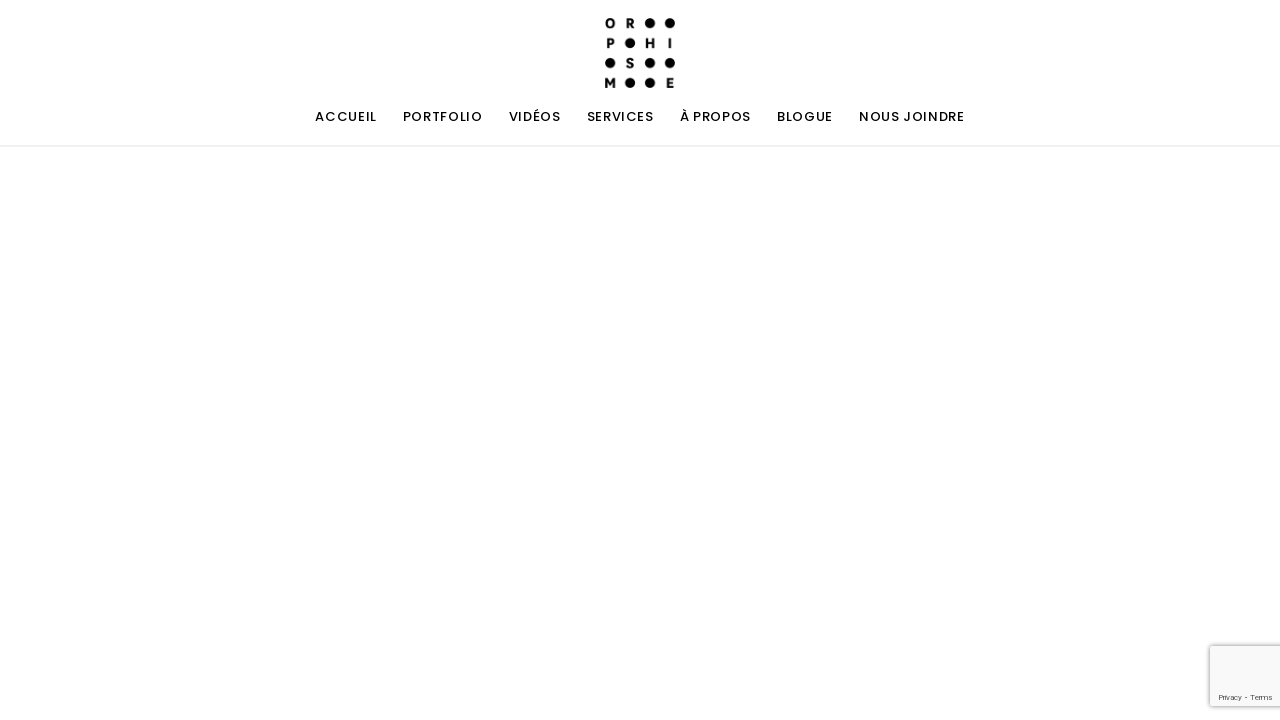

--- FILE ---
content_type: text/html; charset=UTF-8
request_url: https://orphisme.ca/fwp_gallery/caption-13/?doing_wp_cron=1679745177.1257660388946533203125
body_size: 6384
content:
<!DOCTYPE html>
<html lang="fr-FR">
<head>
<meta charset="UTF-8" />
<meta name="viewport" content="width=device-width, initial-scale=1, minimum-scale=1, maximum-scale=1">
<link rel="pingback" href="https://orphisme.ca/xmlrpc.php" />
<meta name='robots' content='index, follow, max-image-preview:large, max-snippet:-1, max-video-preview:-1' />
	<style>img:is([sizes="auto" i], [sizes^="auto," i]) { contain-intrinsic-size: 3000px 1500px }</style>
	
	<!-- This site is optimized with the Yoast SEO plugin v26.1.1 - https://yoast.com/wordpress/plugins/seo/ -->
	<title>Caption 13 - Orphisme Photographie</title>
	<link rel="canonical" href="https://orphisme.ca/fwp_gallery/caption-13/" />
	<meta property="og:locale" content="fr_FR" />
	<meta property="og:type" content="article" />
	<meta property="og:title" content="Caption 13 - Orphisme Photographie" />
	<meta property="og:url" content="https://orphisme.ca/fwp_gallery/caption-13/" />
	<meta property="og:site_name" content="Orphisme Photographie" />
	<meta property="article:publisher" content="https://www.facebook.com/orphisme.ca" />
	<meta property="og:image" content="https://orphisme.ca/wp-content/uploads/2016/06/15-1.jpg" />
	<meta property="og:image:width" content="1920" />
	<meta property="og:image:height" content="1080" />
	<meta property="og:image:type" content="image/jpeg" />
	<meta name="twitter:card" content="summary_large_image" />
	<script type="application/ld+json" class="yoast-schema-graph">{"@context":"https://schema.org","@graph":[{"@type":"WebPage","@id":"https://orphisme.ca/fwp_gallery/caption-13/","url":"https://orphisme.ca/fwp_gallery/caption-13/","name":"Caption 13 - Orphisme Photographie","isPartOf":{"@id":"https://orphisme.ca/#website"},"primaryImageOfPage":{"@id":"https://orphisme.ca/fwp_gallery/caption-13/#primaryimage"},"image":{"@id":"https://orphisme.ca/fwp_gallery/caption-13/#primaryimage"},"thumbnailUrl":"https://orphisme.ca/wp-content/uploads/2016/06/15-1.jpg","datePublished":"2016-07-11T13:48:13+00:00","breadcrumb":{"@id":"https://orphisme.ca/fwp_gallery/caption-13/#breadcrumb"},"inLanguage":"fr-FR","potentialAction":[{"@type":"ReadAction","target":["https://orphisme.ca/fwp_gallery/caption-13/"]}]},{"@type":"ImageObject","inLanguage":"fr-FR","@id":"https://orphisme.ca/fwp_gallery/caption-13/#primaryimage","url":"https://orphisme.ca/wp-content/uploads/2016/06/15-1.jpg","contentUrl":"https://orphisme.ca/wp-content/uploads/2016/06/15-1.jpg","width":1920,"height":1080},{"@type":"BreadcrumbList","@id":"https://orphisme.ca/fwp_gallery/caption-13/#breadcrumb","itemListElement":[{"@type":"ListItem","position":1,"name":"Accueil","item":"https://orphisme.ca/"},{"@type":"ListItem","position":2,"name":"Caption 13"}]},{"@type":"WebSite","@id":"https://orphisme.ca/#website","url":"https://orphisme.ca/","name":"Orphisme Photographie","description":"Photographe commercial","publisher":{"@id":"https://orphisme.ca/#organization"},"potentialAction":[{"@type":"SearchAction","target":{"@type":"EntryPoint","urlTemplate":"https://orphisme.ca/?s={search_term_string}"},"query-input":{"@type":"PropertyValueSpecification","valueRequired":true,"valueName":"search_term_string"}}],"inLanguage":"fr-FR"},{"@type":"Organization","@id":"https://orphisme.ca/#organization","name":"orphisme photographie","url":"https://orphisme.ca/","logo":{"@type":"ImageObject","inLanguage":"fr-FR","@id":"https://orphisme.ca/#/schema/logo/image/","url":"https://orphisme.ca/wp-content/uploads/2021/02/ORPHISME_logoNOI-site-web.png","contentUrl":"https://orphisme.ca/wp-content/uploads/2021/02/ORPHISME_logoNOI-site-web.png","width":2400,"height":2400,"caption":"orphisme photographie"},"image":{"@id":"https://orphisme.ca/#/schema/logo/image/"},"sameAs":["https://www.facebook.com/orphisme.ca","https://www.instagram.com/orphismephotographie/"]}]}</script>
	<!-- / Yoast SEO plugin. -->


<link rel='dns-prefetch' href='//maps.googleapis.com' />
<link rel='dns-prefetch' href='//fonts.googleapis.com' />
<link rel="alternate" type="application/rss+xml" title="Orphisme Photographie &raquo; Flux" href="https://orphisme.ca/feed/" />
<link rel="alternate" type="application/rss+xml" title="Orphisme Photographie &raquo; Flux des commentaires" href="https://orphisme.ca/comments/feed/" />
<link rel='stylesheet' id='cnss_font_awesome_css-css' href='https://orphisme.ca/wp-content/plugins/easy-social-icons/css/font-awesome/css/all.min.css?ver=7.0.0' type='text/css' media='all' />
<link rel='stylesheet' id='cnss_font_awesome_v4_shims-css' href='https://orphisme.ca/wp-content/plugins/easy-social-icons/css/font-awesome/css/v4-shims.min.css?ver=7.0.0' type='text/css' media='all' />
<link rel='stylesheet' id='cnss_css-css' href='https://orphisme.ca/wp-content/plugins/easy-social-icons/css/cnss.css?ver=1.0' type='text/css' media='all' />
<link rel='stylesheet' id='cnss_share_css-css' href='https://orphisme.ca/wp-content/plugins/easy-social-icons/css/share.css?ver=1.0' type='text/css' media='all' />
<style id='wp-emoji-styles-inline-css' type='text/css'>

	img.wp-smiley, img.emoji {
		display: inline !important;
		border: none !important;
		box-shadow: none !important;
		height: 1em !important;
		width: 1em !important;
		margin: 0 0.07em !important;
		vertical-align: -0.1em !important;
		background: none !important;
		padding: 0 !important;
	}
</style>
<link rel='stylesheet' id='wp-block-library-css' href='https://orphisme.ca/wp-includes/css/dist/block-library/style.min.css?ver=6.8.3' type='text/css' media='all' />
<style id='classic-theme-styles-inline-css' type='text/css'>
/*! This file is auto-generated */
.wp-block-button__link{color:#fff;background-color:#32373c;border-radius:9999px;box-shadow:none;text-decoration:none;padding:calc(.667em + 2px) calc(1.333em + 2px);font-size:1.125em}.wp-block-file__button{background:#32373c;color:#fff;text-decoration:none}
</style>
<style id='global-styles-inline-css' type='text/css'>
:root{--wp--preset--aspect-ratio--square: 1;--wp--preset--aspect-ratio--4-3: 4/3;--wp--preset--aspect-ratio--3-4: 3/4;--wp--preset--aspect-ratio--3-2: 3/2;--wp--preset--aspect-ratio--2-3: 2/3;--wp--preset--aspect-ratio--16-9: 16/9;--wp--preset--aspect-ratio--9-16: 9/16;--wp--preset--color--black: #000000;--wp--preset--color--cyan-bluish-gray: #abb8c3;--wp--preset--color--white: #ffffff;--wp--preset--color--pale-pink: #f78da7;--wp--preset--color--vivid-red: #cf2e2e;--wp--preset--color--luminous-vivid-orange: #ff6900;--wp--preset--color--luminous-vivid-amber: #fcb900;--wp--preset--color--light-green-cyan: #7bdcb5;--wp--preset--color--vivid-green-cyan: #00d084;--wp--preset--color--pale-cyan-blue: #8ed1fc;--wp--preset--color--vivid-cyan-blue: #0693e3;--wp--preset--color--vivid-purple: #9b51e0;--wp--preset--gradient--vivid-cyan-blue-to-vivid-purple: linear-gradient(135deg,rgba(6,147,227,1) 0%,rgb(155,81,224) 100%);--wp--preset--gradient--light-green-cyan-to-vivid-green-cyan: linear-gradient(135deg,rgb(122,220,180) 0%,rgb(0,208,130) 100%);--wp--preset--gradient--luminous-vivid-amber-to-luminous-vivid-orange: linear-gradient(135deg,rgba(252,185,0,1) 0%,rgba(255,105,0,1) 100%);--wp--preset--gradient--luminous-vivid-orange-to-vivid-red: linear-gradient(135deg,rgba(255,105,0,1) 0%,rgb(207,46,46) 100%);--wp--preset--gradient--very-light-gray-to-cyan-bluish-gray: linear-gradient(135deg,rgb(238,238,238) 0%,rgb(169,184,195) 100%);--wp--preset--gradient--cool-to-warm-spectrum: linear-gradient(135deg,rgb(74,234,220) 0%,rgb(151,120,209) 20%,rgb(207,42,186) 40%,rgb(238,44,130) 60%,rgb(251,105,98) 80%,rgb(254,248,76) 100%);--wp--preset--gradient--blush-light-purple: linear-gradient(135deg,rgb(255,206,236) 0%,rgb(152,150,240) 100%);--wp--preset--gradient--blush-bordeaux: linear-gradient(135deg,rgb(254,205,165) 0%,rgb(254,45,45) 50%,rgb(107,0,62) 100%);--wp--preset--gradient--luminous-dusk: linear-gradient(135deg,rgb(255,203,112) 0%,rgb(199,81,192) 50%,rgb(65,88,208) 100%);--wp--preset--gradient--pale-ocean: linear-gradient(135deg,rgb(255,245,203) 0%,rgb(182,227,212) 50%,rgb(51,167,181) 100%);--wp--preset--gradient--electric-grass: linear-gradient(135deg,rgb(202,248,128) 0%,rgb(113,206,126) 100%);--wp--preset--gradient--midnight: linear-gradient(135deg,rgb(2,3,129) 0%,rgb(40,116,252) 100%);--wp--preset--font-size--small: 13px;--wp--preset--font-size--medium: 20px;--wp--preset--font-size--large: 36px;--wp--preset--font-size--x-large: 42px;--wp--preset--spacing--20: 0.44rem;--wp--preset--spacing--30: 0.67rem;--wp--preset--spacing--40: 1rem;--wp--preset--spacing--50: 1.5rem;--wp--preset--spacing--60: 2.25rem;--wp--preset--spacing--70: 3.38rem;--wp--preset--spacing--80: 5.06rem;--wp--preset--shadow--natural: 6px 6px 9px rgba(0, 0, 0, 0.2);--wp--preset--shadow--deep: 12px 12px 50px rgba(0, 0, 0, 0.4);--wp--preset--shadow--sharp: 6px 6px 0px rgba(0, 0, 0, 0.2);--wp--preset--shadow--outlined: 6px 6px 0px -3px rgba(255, 255, 255, 1), 6px 6px rgba(0, 0, 0, 1);--wp--preset--shadow--crisp: 6px 6px 0px rgba(0, 0, 0, 1);}:where(.is-layout-flex){gap: 0.5em;}:where(.is-layout-grid){gap: 0.5em;}body .is-layout-flex{display: flex;}.is-layout-flex{flex-wrap: wrap;align-items: center;}.is-layout-flex > :is(*, div){margin: 0;}body .is-layout-grid{display: grid;}.is-layout-grid > :is(*, div){margin: 0;}:where(.wp-block-columns.is-layout-flex){gap: 2em;}:where(.wp-block-columns.is-layout-grid){gap: 2em;}:where(.wp-block-post-template.is-layout-flex){gap: 1.25em;}:where(.wp-block-post-template.is-layout-grid){gap: 1.25em;}.has-black-color{color: var(--wp--preset--color--black) !important;}.has-cyan-bluish-gray-color{color: var(--wp--preset--color--cyan-bluish-gray) !important;}.has-white-color{color: var(--wp--preset--color--white) !important;}.has-pale-pink-color{color: var(--wp--preset--color--pale-pink) !important;}.has-vivid-red-color{color: var(--wp--preset--color--vivid-red) !important;}.has-luminous-vivid-orange-color{color: var(--wp--preset--color--luminous-vivid-orange) !important;}.has-luminous-vivid-amber-color{color: var(--wp--preset--color--luminous-vivid-amber) !important;}.has-light-green-cyan-color{color: var(--wp--preset--color--light-green-cyan) !important;}.has-vivid-green-cyan-color{color: var(--wp--preset--color--vivid-green-cyan) !important;}.has-pale-cyan-blue-color{color: var(--wp--preset--color--pale-cyan-blue) !important;}.has-vivid-cyan-blue-color{color: var(--wp--preset--color--vivid-cyan-blue) !important;}.has-vivid-purple-color{color: var(--wp--preset--color--vivid-purple) !important;}.has-black-background-color{background-color: var(--wp--preset--color--black) !important;}.has-cyan-bluish-gray-background-color{background-color: var(--wp--preset--color--cyan-bluish-gray) !important;}.has-white-background-color{background-color: var(--wp--preset--color--white) !important;}.has-pale-pink-background-color{background-color: var(--wp--preset--color--pale-pink) !important;}.has-vivid-red-background-color{background-color: var(--wp--preset--color--vivid-red) !important;}.has-luminous-vivid-orange-background-color{background-color: var(--wp--preset--color--luminous-vivid-orange) !important;}.has-luminous-vivid-amber-background-color{background-color: var(--wp--preset--color--luminous-vivid-amber) !important;}.has-light-green-cyan-background-color{background-color: var(--wp--preset--color--light-green-cyan) !important;}.has-vivid-green-cyan-background-color{background-color: var(--wp--preset--color--vivid-green-cyan) !important;}.has-pale-cyan-blue-background-color{background-color: var(--wp--preset--color--pale-cyan-blue) !important;}.has-vivid-cyan-blue-background-color{background-color: var(--wp--preset--color--vivid-cyan-blue) !important;}.has-vivid-purple-background-color{background-color: var(--wp--preset--color--vivid-purple) !important;}.has-black-border-color{border-color: var(--wp--preset--color--black) !important;}.has-cyan-bluish-gray-border-color{border-color: var(--wp--preset--color--cyan-bluish-gray) !important;}.has-white-border-color{border-color: var(--wp--preset--color--white) !important;}.has-pale-pink-border-color{border-color: var(--wp--preset--color--pale-pink) !important;}.has-vivid-red-border-color{border-color: var(--wp--preset--color--vivid-red) !important;}.has-luminous-vivid-orange-border-color{border-color: var(--wp--preset--color--luminous-vivid-orange) !important;}.has-luminous-vivid-amber-border-color{border-color: var(--wp--preset--color--luminous-vivid-amber) !important;}.has-light-green-cyan-border-color{border-color: var(--wp--preset--color--light-green-cyan) !important;}.has-vivid-green-cyan-border-color{border-color: var(--wp--preset--color--vivid-green-cyan) !important;}.has-pale-cyan-blue-border-color{border-color: var(--wp--preset--color--pale-cyan-blue) !important;}.has-vivid-cyan-blue-border-color{border-color: var(--wp--preset--color--vivid-cyan-blue) !important;}.has-vivid-purple-border-color{border-color: var(--wp--preset--color--vivid-purple) !important;}.has-vivid-cyan-blue-to-vivid-purple-gradient-background{background: var(--wp--preset--gradient--vivid-cyan-blue-to-vivid-purple) !important;}.has-light-green-cyan-to-vivid-green-cyan-gradient-background{background: var(--wp--preset--gradient--light-green-cyan-to-vivid-green-cyan) !important;}.has-luminous-vivid-amber-to-luminous-vivid-orange-gradient-background{background: var(--wp--preset--gradient--luminous-vivid-amber-to-luminous-vivid-orange) !important;}.has-luminous-vivid-orange-to-vivid-red-gradient-background{background: var(--wp--preset--gradient--luminous-vivid-orange-to-vivid-red) !important;}.has-very-light-gray-to-cyan-bluish-gray-gradient-background{background: var(--wp--preset--gradient--very-light-gray-to-cyan-bluish-gray) !important;}.has-cool-to-warm-spectrum-gradient-background{background: var(--wp--preset--gradient--cool-to-warm-spectrum) !important;}.has-blush-light-purple-gradient-background{background: var(--wp--preset--gradient--blush-light-purple) !important;}.has-blush-bordeaux-gradient-background{background: var(--wp--preset--gradient--blush-bordeaux) !important;}.has-luminous-dusk-gradient-background{background: var(--wp--preset--gradient--luminous-dusk) !important;}.has-pale-ocean-gradient-background{background: var(--wp--preset--gradient--pale-ocean) !important;}.has-electric-grass-gradient-background{background: var(--wp--preset--gradient--electric-grass) !important;}.has-midnight-gradient-background{background: var(--wp--preset--gradient--midnight) !important;}.has-small-font-size{font-size: var(--wp--preset--font-size--small) !important;}.has-medium-font-size{font-size: var(--wp--preset--font-size--medium) !important;}.has-large-font-size{font-size: var(--wp--preset--font-size--large) !important;}.has-x-large-font-size{font-size: var(--wp--preset--font-size--x-large) !important;}
:where(.wp-block-post-template.is-layout-flex){gap: 1.25em;}:where(.wp-block-post-template.is-layout-grid){gap: 1.25em;}
:where(.wp-block-columns.is-layout-flex){gap: 2em;}:where(.wp-block-columns.is-layout-grid){gap: 2em;}
:root :where(.wp-block-pullquote){font-size: 1.5em;line-height: 1.6;}
</style>
<link rel='stylesheet' id='plugins-css' href='https://orphisme.ca/wp-content/themes/borano/assets/css/plugins.css?ver=6.8.3' type='text/css' media='all' />
<link rel='stylesheet' id='main-css' href='https://orphisme.ca/wp-content/themes/borano/assets/css/main.css?ver=6.8.3' type='text/css' media='all' />
<link rel='stylesheet' id='fonts-googleapis-com-cssfamilyoswald400700300%7cpoppins400300500700600-css' href='//fonts.googleapis.com/css?family=Oswald%3A400%2C700%2C300%7CPoppins%3A400%2C300%2C500%2C700%2C600&#038;ver=6.8.3' type='text/css' media='all' />
<script type="text/javascript" src="https://orphisme.ca/wp-includes/js/jquery/jquery.min.js?ver=3.7.1" id="jquery-core-js"></script>
<script type="text/javascript" src="https://orphisme.ca/wp-includes/js/jquery/jquery-migrate.min.js?ver=3.4.1" id="jquery-migrate-js"></script>
<script type="text/javascript" src="https://orphisme.ca/wp-content/plugins/easy-social-icons/js/cnss.js?ver=1.0" id="cnss_js-js"></script>
<script type="text/javascript" src="https://orphisme.ca/wp-content/plugins/easy-social-icons/js/share.js?ver=1.0" id="cnss_share_js-js"></script>
<script></script><link rel="https://api.w.org/" href="https://orphisme.ca/wp-json/" /><link rel="EditURI" type="application/rsd+xml" title="RSD" href="https://orphisme.ca/xmlrpc.php?rsd" />
<meta name="generator" content="WordPress 6.8.3" />
<link rel='shortlink' href='https://orphisme.ca/?p=1896' />
<link rel="alternate" title="oEmbed (JSON)" type="application/json+oembed" href="https://orphisme.ca/wp-json/oembed/1.0/embed?url=https%3A%2F%2Forphisme.ca%2Ffwp_gallery%2Fcaption-13%2F" />
<link rel="alternate" title="oEmbed (XML)" type="text/xml+oembed" href="https://orphisme.ca/wp-json/oembed/1.0/embed?url=https%3A%2F%2Forphisme.ca%2Ffwp_gallery%2Fcaption-13%2F&#038;format=xml" />
<style type="text/css">
		ul.cnss-social-icon li.cn-fa-icon a{background-color:#ffffff!important;}
		ul.cnss-social-icon li.cn-fa-icon a:hover{background-color:#ffffff!important;color:#000000!important;}
		</style><meta name="generator" content="Powered by WPBakery Page Builder - drag and drop page builder for WordPress."/>
<link rel="icon" href="https://orphisme.ca/wp-content/uploads/2021/01/cropped-ORPHISME_logo-1-32x32.jpg" sizes="32x32" />
<link rel="icon" href="https://orphisme.ca/wp-content/uploads/2021/01/cropped-ORPHISME_logo-1-192x192.jpg" sizes="192x192" />
<link rel="apple-touch-icon" href="https://orphisme.ca/wp-content/uploads/2021/01/cropped-ORPHISME_logo-1-180x180.jpg" />
<meta name="msapplication-TileImage" content="https://orphisme.ca/wp-content/uploads/2021/01/cropped-ORPHISME_logo-1-270x270.jpg" />
		<style type="text/css" id="wp-custom-css">
			#header.fixed{
	position:relative!important;
}
.admin-bar #header.fixed {
    top: 0px!important;
}

.single-post .container{
    width: 100% !important;
}

@media screen and (min-width: 1920px){
    .single-post .container{
        width: 1920px !important;
    }
}

.single-post .cols-with-carrousel .demi-carrousel {
    background-size: cover;
    background-position: center center;
    background-repeat: no-repeat;
	transition: 0.5s;
}

.cols-with-carrousel .demi-carrousel, .cols-with-carrousel .text-bloc{
	min-height: 550px;
}

.cols-with-carrousel .text-bloc{
	display: flex;
	align-items: center;
}

@media and (max-width: 992px){
	.cols-with-carrousel .demi-carrousel, .cols-with-carrousel .text-bloc{
		min-height: 350px;
	}
}

.cols-with-carrousel .slider-controls{
	position: absolute;
	bottom: 15px;
	left: calc(50% - 42px);
	display: flex;
}

.cols-with-carrousel .slider-controls .ctrl{
	color: #000000;
	background-color: #ffffff;
	padding: 8px 15px 6px;
	font-size: 24px;
	line-height: 1em;
	font-weight: 300;
	transition: 0.3s;
}

.cols-with-carrousel .slider-controls .ctrl:hover{
	background-color: rgba(225, 225, 225, 0.9);
	cursor: pointer;
}		</style>
		<style type="text/css" title="dynamic-css" class="options-output">.logo img{height:75px;}.logo img{height:70px;width:70px;}</style><noscript><style> .wpb_animate_when_almost_visible { opacity: 1; }</style></noscript></head>

<body class="wp-singular fwp_gallery-template-default single single-fwp_gallery postid-1896 wp-theme-borano wp-child-theme-borano-child wpb-js-composer js-comp-ver-8.7.2 vc_responsive" id="top">

<div class="main-wrapper">

<header id="header" class="has-border">
                            	<!-- LOGO -->
                            	<a href="https://orphisme.ca/" class="logo"><img src="https://orphisme.ca/wp-content/uploads/2021/02/ORPHISME_logoNOI-site-web.png"></a>
                            	<!-- MOBILE MENU ICON -->
                            	<a href="#" class="mob-menu"><i class="fa fa-bars"></i></a>
                            	<!-- MENU -->
                            	<nav>
                            		<ul id="menu-orphisme-menu" class="main-menu">
<li><a href='https://orphisme.ca/' class=" menu-item menu-item-type-post_type menu-item-object-page menu-item-home" ><span>Accueil</span></a>
<li><a href='https://orphisme.ca/porfolio-galeries-photos/' class="animsition-link  menu-item menu-item-type-post_type menu-item-object-page menu-item-has-children"  data-toggle="dropdown"><span>Portfolio</span></a> <ul class="child level-1" role="menu"> 
<li><a href='https://orphisme.ca/fwp_gallery/architecture/' class=" menu-item menu-item-type-post_type menu-item-object-fwp_gallery" ><span>Architecture</span></a>
<li><a href='https://orphisme.ca/fwp_gallery/photo-design/' class=" menu-item menu-item-type-post_type menu-item-object-fwp_gallery" ><span>Design</span></a>
<li><a href='https://orphisme.ca/fwp_gallery/chantier/' class=" menu-item menu-item-type-post_type menu-item-object-fwp_gallery" ><span>chantier</span></a>
<li><a href='https://orphisme.ca/fwp_gallery/industriel/' class=" menu-item menu-item-type-post_type menu-item-object-fwp_gallery" ><span>Industriel</span></a>
<li><a href='https://orphisme.ca/fwp_gallery/portrait/' class=" menu-item menu-item-type-post_type menu-item-object-fwp_gallery" ><span>portrait</span></a>
<li><a href='https://orphisme.ca/fwp_gallery/produits/' class=" menu-item menu-item-type-post_type menu-item-object-fwp_gallery" ><span>produits</span></a>
<li><a href='https://orphisme.ca/fwp_gallery/culinaire/' class=" menu-item menu-item-type-post_type menu-item-object-fwp_gallery" ><span>Culinaire</span></a>
<li><a href='https://orphisme.ca/fwp_gallery/photographie-creative/' class=" menu-item menu-item-type-post_type menu-item-object-fwp_gallery" ><span>créatif</span></a>
<li><a href='https://orphisme.ca/fwp_gallery/parution/' class=" menu-item menu-item-type-post_type menu-item-object-fwp_gallery" ><span>Parution</span></a> </ul> 
<li><a href='https://orphisme.ca/video/' class=" menu-item menu-item-type-custom menu-item-object-custom" ><span>Vidéos</span></a>
<li><a href='https://orphisme.ca/decouvrez-tous-les-services-orphisme-photographie/' class="animsition-link  menu-item menu-item-type-post_type menu-item-object-page menu-item-has-children"  data-toggle="dropdown"><span>Services</span></a> <ul class="child level-1" role="menu"> 
<li><a href='https://orphisme.ca/photographie-architecture/' class=" menu-item menu-item-type-post_type menu-item-object-page" ><span>Photographie architecture et design</span></a>
<li><a href='https://orphisme.ca/photographie-de-chantiers/' class=" menu-item menu-item-type-post_type menu-item-object-page" ><span>Photographie de chantiers</span></a>
<li><a href='https://orphisme.ca/portrait-corporatif/' class=" menu-item menu-item-type-post_type menu-item-object-page" ><span>Portrait corporatif</span></a>
<li><a href='https://orphisme.ca/photographie-de-produits/' class=" menu-item menu-item-type-post_type menu-item-object-page" ><span>Photographie de Produits</span></a>
<li><a href='https://orphisme.ca/photographie-culinaire/' class=" menu-item menu-item-type-post_type menu-item-object-page" ><span>Photographie culinaire</span></a>
<li><a href='https://orphisme.ca/projets-speciaux/' class=" menu-item menu-item-type-post_type menu-item-object-page" ><span>Projets speciaux</span></a> </ul> 
<li><a href='https://orphisme.ca/qui-est-orphisme-annie-claude-bedard-photographe/' class=" menu-item menu-item-type-post_type menu-item-object-page" ><span>À propos</span></a>
<li><a href='https://orphisme.ca/blogue/' class=" menu-item menu-item-type-post_type menu-item-object-page" ><span>Blogue</span></a>
<li><a href='https://orphisme.ca/pour-nous-joindre/' class=" menu-item menu-item-type-post_type menu-item-object-page" ><span>Nous joindre</span></a></ul>
                            	</nav>                                    
                            </header>
<!-- FOOTER -->
<footer id="footer" class="has-border js-footer">

<!-- FOOTER LINKS -->
<div class="footer-links js-footer-links">
    </div>
	<div class="js-placeholder"></div>
</footer>
<!-- /FOOTER -->


</div>

<script type="text/html" id="playControlsMarkup">
            	<!-- SLIDE CAPTION -->
            	<div class="active-slide-caption"></div>

            	<!-- CONTROLS -->
            	<div class="controls-wrapper">

            		<button class="sideslide swiper-prev">
            			<i class="fa fa-chevron-left"></i>
            		</button>
            		<button class="sideslide swiper-play">
            			<i class="fa fa-play"></i>
            		</button>
            		<button class="sideslide swiper-pause">
            			<i class="fa fa-pause"></i>
            		</button>
            		<button class="sideslide swiper-next">
            			<i class="fa fa-chevron-right"></i>
            		</button>
            		<button class="sideslide expand">
            			<i class="fa fa-expand"></i>
            		</button>

            	</div>
            	<!-- CONTROLS -->
            </script>

            <script type="text/html" id="videoControlsMarkup">
                <!-- SLIDE CAPTION -->
                <div class="active-slide-caption"></div>

                <!-- CONTROLS -->
                <div class="controls-wrapper">
                	<button class="sideslide yt-pause">
                		<i class="fa fa-pause"></i>
                	</button>
                	<button class="sideslide yt-play hidden">
                		<i class="fa fa-play"></i>
                	</button>
                	<button class="sideslide yt-mute">
                		<i class="fa fa-volume-up"></i>
                	</button>
                	<button class="sideslide yt-unmute">
                		<i class="fa fa-volume-off"></i>
                	</button>
                	<button class="sideslide expand">
                		<i class="fa fa-expand"></i>
                	</button>
                </div>
                <!-- CONTROLS -->
            </script><script type="speculationrules">
{"prefetch":[{"source":"document","where":{"and":[{"href_matches":"\/*"},{"not":{"href_matches":["\/wp-*.php","\/wp-admin\/*","\/wp-content\/uploads\/*","\/wp-content\/*","\/wp-content\/plugins\/*","\/wp-content\/themes\/borano-child\/*","\/wp-content\/themes\/borano\/*","\/*\\?(.+)"]}},{"not":{"selector_matches":"a[rel~=\"nofollow\"]"}},{"not":{"selector_matches":".no-prefetch, .no-prefetch a"}}]},"eagerness":"conservative"}]}
</script>
<script type="text/javascript" src="https://orphisme.ca/wp-includes/js/jquery/ui/core.min.js?ver=1.13.3" id="jquery-ui-core-js"></script>
<script type="text/javascript" src="https://orphisme.ca/wp-includes/js/jquery/ui/mouse.min.js?ver=1.13.3" id="jquery-ui-mouse-js"></script>
<script type="text/javascript" src="https://orphisme.ca/wp-includes/js/jquery/ui/sortable.min.js?ver=1.13.3" id="jquery-ui-sortable-js"></script>
<script type="text/javascript" src="https://orphisme.ca/wp-content/themes/borano-child/js/article-carrousel.js?v=22" id="article-carrousel-js"></script>
<script type="text/javascript" src="//maps.googleapis.com/maps/api/js?key&amp;ver=1.0.0" id="maps-googleapis-com-maps-api-jskey-js"></script>
<script type="text/javascript" src="https://orphisme.ca/wp-content/themes/borano/assets/js/modernizr-2.6.2.min.js?ver=1.0.0" id="modernizr-2-6-2-min-js"></script>
<script type="text/javascript" src="https://orphisme.ca/wp-content/themes/borano/assets/js/scripts.js?ver=1.0.0" id="scripts-js"></script>
<script type="text/javascript" id="main-js-extra">
/* <![CDATA[ */
var fastwp = [];
/* ]]> */
</script>
<script type="text/javascript" src="https://orphisme.ca/wp-content/themes/borano/assets/js/main.js?ver=1.0.0" id="main-js"></script>
<script type="text/javascript" src="https://www.google.com/recaptcha/api.js?render=6LcjK4IpAAAAAIlPRBk4woXm1rOxOHua9H5curel&amp;ver=3.0" id="google-recaptcha-js"></script>
<script type="text/javascript" src="https://orphisme.ca/wp-includes/js/dist/vendor/wp-polyfill.min.js?ver=3.15.0" id="wp-polyfill-js"></script>
<script type="text/javascript" id="wpcf7-recaptcha-js-before">
/* <![CDATA[ */
var wpcf7_recaptcha = {
    "sitekey": "6LcjK4IpAAAAAIlPRBk4woXm1rOxOHua9H5curel",
    "actions": {
        "homepage": "homepage",
        "contactform": "contactform"
    }
};
/* ]]> */
</script>
<script type="text/javascript" src="https://orphisme.ca/wp-content/plugins/contact-form-7/modules/recaptcha/index.js?ver=6.1.2" id="wpcf7-recaptcha-js"></script>
<script></script><style type="text/css" data-type="vc-shortcodes-custom-css">header#header .logo img{max-height:75px;}header#header .logo img{max-height:70px;}body{}h1{}h2{}h3{}h4{}h5{}h6{}</style>
<script defer src="https://static.cloudflareinsights.com/beacon.min.js/vcd15cbe7772f49c399c6a5babf22c1241717689176015" integrity="sha512-ZpsOmlRQV6y907TI0dKBHq9Md29nnaEIPlkf84rnaERnq6zvWvPUqr2ft8M1aS28oN72PdrCzSjY4U6VaAw1EQ==" data-cf-beacon='{"version":"2024.11.0","token":"37dadd800d17443f93c3725597ec329a","r":1,"server_timing":{"name":{"cfCacheStatus":true,"cfEdge":true,"cfExtPri":true,"cfL4":true,"cfOrigin":true,"cfSpeedBrain":true},"location_startswith":null}}' crossorigin="anonymous"></script>
</body>

</html>

--- FILE ---
content_type: text/html; charset=utf-8
request_url: https://www.google.com/recaptcha/api2/anchor?ar=1&k=6LcjK4IpAAAAAIlPRBk4woXm1rOxOHua9H5curel&co=aHR0cHM6Ly9vcnBoaXNtZS5jYTo0NDM.&hl=en&v=PoyoqOPhxBO7pBk68S4YbpHZ&size=invisible&anchor-ms=20000&execute-ms=30000&cb=k90498spmg9
body_size: 48533
content:
<!DOCTYPE HTML><html dir="ltr" lang="en"><head><meta http-equiv="Content-Type" content="text/html; charset=UTF-8">
<meta http-equiv="X-UA-Compatible" content="IE=edge">
<title>reCAPTCHA</title>
<style type="text/css">
/* cyrillic-ext */
@font-face {
  font-family: 'Roboto';
  font-style: normal;
  font-weight: 400;
  font-stretch: 100%;
  src: url(//fonts.gstatic.com/s/roboto/v48/KFO7CnqEu92Fr1ME7kSn66aGLdTylUAMa3GUBHMdazTgWw.woff2) format('woff2');
  unicode-range: U+0460-052F, U+1C80-1C8A, U+20B4, U+2DE0-2DFF, U+A640-A69F, U+FE2E-FE2F;
}
/* cyrillic */
@font-face {
  font-family: 'Roboto';
  font-style: normal;
  font-weight: 400;
  font-stretch: 100%;
  src: url(//fonts.gstatic.com/s/roboto/v48/KFO7CnqEu92Fr1ME7kSn66aGLdTylUAMa3iUBHMdazTgWw.woff2) format('woff2');
  unicode-range: U+0301, U+0400-045F, U+0490-0491, U+04B0-04B1, U+2116;
}
/* greek-ext */
@font-face {
  font-family: 'Roboto';
  font-style: normal;
  font-weight: 400;
  font-stretch: 100%;
  src: url(//fonts.gstatic.com/s/roboto/v48/KFO7CnqEu92Fr1ME7kSn66aGLdTylUAMa3CUBHMdazTgWw.woff2) format('woff2');
  unicode-range: U+1F00-1FFF;
}
/* greek */
@font-face {
  font-family: 'Roboto';
  font-style: normal;
  font-weight: 400;
  font-stretch: 100%;
  src: url(//fonts.gstatic.com/s/roboto/v48/KFO7CnqEu92Fr1ME7kSn66aGLdTylUAMa3-UBHMdazTgWw.woff2) format('woff2');
  unicode-range: U+0370-0377, U+037A-037F, U+0384-038A, U+038C, U+038E-03A1, U+03A3-03FF;
}
/* math */
@font-face {
  font-family: 'Roboto';
  font-style: normal;
  font-weight: 400;
  font-stretch: 100%;
  src: url(//fonts.gstatic.com/s/roboto/v48/KFO7CnqEu92Fr1ME7kSn66aGLdTylUAMawCUBHMdazTgWw.woff2) format('woff2');
  unicode-range: U+0302-0303, U+0305, U+0307-0308, U+0310, U+0312, U+0315, U+031A, U+0326-0327, U+032C, U+032F-0330, U+0332-0333, U+0338, U+033A, U+0346, U+034D, U+0391-03A1, U+03A3-03A9, U+03B1-03C9, U+03D1, U+03D5-03D6, U+03F0-03F1, U+03F4-03F5, U+2016-2017, U+2034-2038, U+203C, U+2040, U+2043, U+2047, U+2050, U+2057, U+205F, U+2070-2071, U+2074-208E, U+2090-209C, U+20D0-20DC, U+20E1, U+20E5-20EF, U+2100-2112, U+2114-2115, U+2117-2121, U+2123-214F, U+2190, U+2192, U+2194-21AE, U+21B0-21E5, U+21F1-21F2, U+21F4-2211, U+2213-2214, U+2216-22FF, U+2308-230B, U+2310, U+2319, U+231C-2321, U+2336-237A, U+237C, U+2395, U+239B-23B7, U+23D0, U+23DC-23E1, U+2474-2475, U+25AF, U+25B3, U+25B7, U+25BD, U+25C1, U+25CA, U+25CC, U+25FB, U+266D-266F, U+27C0-27FF, U+2900-2AFF, U+2B0E-2B11, U+2B30-2B4C, U+2BFE, U+3030, U+FF5B, U+FF5D, U+1D400-1D7FF, U+1EE00-1EEFF;
}
/* symbols */
@font-face {
  font-family: 'Roboto';
  font-style: normal;
  font-weight: 400;
  font-stretch: 100%;
  src: url(//fonts.gstatic.com/s/roboto/v48/KFO7CnqEu92Fr1ME7kSn66aGLdTylUAMaxKUBHMdazTgWw.woff2) format('woff2');
  unicode-range: U+0001-000C, U+000E-001F, U+007F-009F, U+20DD-20E0, U+20E2-20E4, U+2150-218F, U+2190, U+2192, U+2194-2199, U+21AF, U+21E6-21F0, U+21F3, U+2218-2219, U+2299, U+22C4-22C6, U+2300-243F, U+2440-244A, U+2460-24FF, U+25A0-27BF, U+2800-28FF, U+2921-2922, U+2981, U+29BF, U+29EB, U+2B00-2BFF, U+4DC0-4DFF, U+FFF9-FFFB, U+10140-1018E, U+10190-1019C, U+101A0, U+101D0-101FD, U+102E0-102FB, U+10E60-10E7E, U+1D2C0-1D2D3, U+1D2E0-1D37F, U+1F000-1F0FF, U+1F100-1F1AD, U+1F1E6-1F1FF, U+1F30D-1F30F, U+1F315, U+1F31C, U+1F31E, U+1F320-1F32C, U+1F336, U+1F378, U+1F37D, U+1F382, U+1F393-1F39F, U+1F3A7-1F3A8, U+1F3AC-1F3AF, U+1F3C2, U+1F3C4-1F3C6, U+1F3CA-1F3CE, U+1F3D4-1F3E0, U+1F3ED, U+1F3F1-1F3F3, U+1F3F5-1F3F7, U+1F408, U+1F415, U+1F41F, U+1F426, U+1F43F, U+1F441-1F442, U+1F444, U+1F446-1F449, U+1F44C-1F44E, U+1F453, U+1F46A, U+1F47D, U+1F4A3, U+1F4B0, U+1F4B3, U+1F4B9, U+1F4BB, U+1F4BF, U+1F4C8-1F4CB, U+1F4D6, U+1F4DA, U+1F4DF, U+1F4E3-1F4E6, U+1F4EA-1F4ED, U+1F4F7, U+1F4F9-1F4FB, U+1F4FD-1F4FE, U+1F503, U+1F507-1F50B, U+1F50D, U+1F512-1F513, U+1F53E-1F54A, U+1F54F-1F5FA, U+1F610, U+1F650-1F67F, U+1F687, U+1F68D, U+1F691, U+1F694, U+1F698, U+1F6AD, U+1F6B2, U+1F6B9-1F6BA, U+1F6BC, U+1F6C6-1F6CF, U+1F6D3-1F6D7, U+1F6E0-1F6EA, U+1F6F0-1F6F3, U+1F6F7-1F6FC, U+1F700-1F7FF, U+1F800-1F80B, U+1F810-1F847, U+1F850-1F859, U+1F860-1F887, U+1F890-1F8AD, U+1F8B0-1F8BB, U+1F8C0-1F8C1, U+1F900-1F90B, U+1F93B, U+1F946, U+1F984, U+1F996, U+1F9E9, U+1FA00-1FA6F, U+1FA70-1FA7C, U+1FA80-1FA89, U+1FA8F-1FAC6, U+1FACE-1FADC, U+1FADF-1FAE9, U+1FAF0-1FAF8, U+1FB00-1FBFF;
}
/* vietnamese */
@font-face {
  font-family: 'Roboto';
  font-style: normal;
  font-weight: 400;
  font-stretch: 100%;
  src: url(//fonts.gstatic.com/s/roboto/v48/KFO7CnqEu92Fr1ME7kSn66aGLdTylUAMa3OUBHMdazTgWw.woff2) format('woff2');
  unicode-range: U+0102-0103, U+0110-0111, U+0128-0129, U+0168-0169, U+01A0-01A1, U+01AF-01B0, U+0300-0301, U+0303-0304, U+0308-0309, U+0323, U+0329, U+1EA0-1EF9, U+20AB;
}
/* latin-ext */
@font-face {
  font-family: 'Roboto';
  font-style: normal;
  font-weight: 400;
  font-stretch: 100%;
  src: url(//fonts.gstatic.com/s/roboto/v48/KFO7CnqEu92Fr1ME7kSn66aGLdTylUAMa3KUBHMdazTgWw.woff2) format('woff2');
  unicode-range: U+0100-02BA, U+02BD-02C5, U+02C7-02CC, U+02CE-02D7, U+02DD-02FF, U+0304, U+0308, U+0329, U+1D00-1DBF, U+1E00-1E9F, U+1EF2-1EFF, U+2020, U+20A0-20AB, U+20AD-20C0, U+2113, U+2C60-2C7F, U+A720-A7FF;
}
/* latin */
@font-face {
  font-family: 'Roboto';
  font-style: normal;
  font-weight: 400;
  font-stretch: 100%;
  src: url(//fonts.gstatic.com/s/roboto/v48/KFO7CnqEu92Fr1ME7kSn66aGLdTylUAMa3yUBHMdazQ.woff2) format('woff2');
  unicode-range: U+0000-00FF, U+0131, U+0152-0153, U+02BB-02BC, U+02C6, U+02DA, U+02DC, U+0304, U+0308, U+0329, U+2000-206F, U+20AC, U+2122, U+2191, U+2193, U+2212, U+2215, U+FEFF, U+FFFD;
}
/* cyrillic-ext */
@font-face {
  font-family: 'Roboto';
  font-style: normal;
  font-weight: 500;
  font-stretch: 100%;
  src: url(//fonts.gstatic.com/s/roboto/v48/KFO7CnqEu92Fr1ME7kSn66aGLdTylUAMa3GUBHMdazTgWw.woff2) format('woff2');
  unicode-range: U+0460-052F, U+1C80-1C8A, U+20B4, U+2DE0-2DFF, U+A640-A69F, U+FE2E-FE2F;
}
/* cyrillic */
@font-face {
  font-family: 'Roboto';
  font-style: normal;
  font-weight: 500;
  font-stretch: 100%;
  src: url(//fonts.gstatic.com/s/roboto/v48/KFO7CnqEu92Fr1ME7kSn66aGLdTylUAMa3iUBHMdazTgWw.woff2) format('woff2');
  unicode-range: U+0301, U+0400-045F, U+0490-0491, U+04B0-04B1, U+2116;
}
/* greek-ext */
@font-face {
  font-family: 'Roboto';
  font-style: normal;
  font-weight: 500;
  font-stretch: 100%;
  src: url(//fonts.gstatic.com/s/roboto/v48/KFO7CnqEu92Fr1ME7kSn66aGLdTylUAMa3CUBHMdazTgWw.woff2) format('woff2');
  unicode-range: U+1F00-1FFF;
}
/* greek */
@font-face {
  font-family: 'Roboto';
  font-style: normal;
  font-weight: 500;
  font-stretch: 100%;
  src: url(//fonts.gstatic.com/s/roboto/v48/KFO7CnqEu92Fr1ME7kSn66aGLdTylUAMa3-UBHMdazTgWw.woff2) format('woff2');
  unicode-range: U+0370-0377, U+037A-037F, U+0384-038A, U+038C, U+038E-03A1, U+03A3-03FF;
}
/* math */
@font-face {
  font-family: 'Roboto';
  font-style: normal;
  font-weight: 500;
  font-stretch: 100%;
  src: url(//fonts.gstatic.com/s/roboto/v48/KFO7CnqEu92Fr1ME7kSn66aGLdTylUAMawCUBHMdazTgWw.woff2) format('woff2');
  unicode-range: U+0302-0303, U+0305, U+0307-0308, U+0310, U+0312, U+0315, U+031A, U+0326-0327, U+032C, U+032F-0330, U+0332-0333, U+0338, U+033A, U+0346, U+034D, U+0391-03A1, U+03A3-03A9, U+03B1-03C9, U+03D1, U+03D5-03D6, U+03F0-03F1, U+03F4-03F5, U+2016-2017, U+2034-2038, U+203C, U+2040, U+2043, U+2047, U+2050, U+2057, U+205F, U+2070-2071, U+2074-208E, U+2090-209C, U+20D0-20DC, U+20E1, U+20E5-20EF, U+2100-2112, U+2114-2115, U+2117-2121, U+2123-214F, U+2190, U+2192, U+2194-21AE, U+21B0-21E5, U+21F1-21F2, U+21F4-2211, U+2213-2214, U+2216-22FF, U+2308-230B, U+2310, U+2319, U+231C-2321, U+2336-237A, U+237C, U+2395, U+239B-23B7, U+23D0, U+23DC-23E1, U+2474-2475, U+25AF, U+25B3, U+25B7, U+25BD, U+25C1, U+25CA, U+25CC, U+25FB, U+266D-266F, U+27C0-27FF, U+2900-2AFF, U+2B0E-2B11, U+2B30-2B4C, U+2BFE, U+3030, U+FF5B, U+FF5D, U+1D400-1D7FF, U+1EE00-1EEFF;
}
/* symbols */
@font-face {
  font-family: 'Roboto';
  font-style: normal;
  font-weight: 500;
  font-stretch: 100%;
  src: url(//fonts.gstatic.com/s/roboto/v48/KFO7CnqEu92Fr1ME7kSn66aGLdTylUAMaxKUBHMdazTgWw.woff2) format('woff2');
  unicode-range: U+0001-000C, U+000E-001F, U+007F-009F, U+20DD-20E0, U+20E2-20E4, U+2150-218F, U+2190, U+2192, U+2194-2199, U+21AF, U+21E6-21F0, U+21F3, U+2218-2219, U+2299, U+22C4-22C6, U+2300-243F, U+2440-244A, U+2460-24FF, U+25A0-27BF, U+2800-28FF, U+2921-2922, U+2981, U+29BF, U+29EB, U+2B00-2BFF, U+4DC0-4DFF, U+FFF9-FFFB, U+10140-1018E, U+10190-1019C, U+101A0, U+101D0-101FD, U+102E0-102FB, U+10E60-10E7E, U+1D2C0-1D2D3, U+1D2E0-1D37F, U+1F000-1F0FF, U+1F100-1F1AD, U+1F1E6-1F1FF, U+1F30D-1F30F, U+1F315, U+1F31C, U+1F31E, U+1F320-1F32C, U+1F336, U+1F378, U+1F37D, U+1F382, U+1F393-1F39F, U+1F3A7-1F3A8, U+1F3AC-1F3AF, U+1F3C2, U+1F3C4-1F3C6, U+1F3CA-1F3CE, U+1F3D4-1F3E0, U+1F3ED, U+1F3F1-1F3F3, U+1F3F5-1F3F7, U+1F408, U+1F415, U+1F41F, U+1F426, U+1F43F, U+1F441-1F442, U+1F444, U+1F446-1F449, U+1F44C-1F44E, U+1F453, U+1F46A, U+1F47D, U+1F4A3, U+1F4B0, U+1F4B3, U+1F4B9, U+1F4BB, U+1F4BF, U+1F4C8-1F4CB, U+1F4D6, U+1F4DA, U+1F4DF, U+1F4E3-1F4E6, U+1F4EA-1F4ED, U+1F4F7, U+1F4F9-1F4FB, U+1F4FD-1F4FE, U+1F503, U+1F507-1F50B, U+1F50D, U+1F512-1F513, U+1F53E-1F54A, U+1F54F-1F5FA, U+1F610, U+1F650-1F67F, U+1F687, U+1F68D, U+1F691, U+1F694, U+1F698, U+1F6AD, U+1F6B2, U+1F6B9-1F6BA, U+1F6BC, U+1F6C6-1F6CF, U+1F6D3-1F6D7, U+1F6E0-1F6EA, U+1F6F0-1F6F3, U+1F6F7-1F6FC, U+1F700-1F7FF, U+1F800-1F80B, U+1F810-1F847, U+1F850-1F859, U+1F860-1F887, U+1F890-1F8AD, U+1F8B0-1F8BB, U+1F8C0-1F8C1, U+1F900-1F90B, U+1F93B, U+1F946, U+1F984, U+1F996, U+1F9E9, U+1FA00-1FA6F, U+1FA70-1FA7C, U+1FA80-1FA89, U+1FA8F-1FAC6, U+1FACE-1FADC, U+1FADF-1FAE9, U+1FAF0-1FAF8, U+1FB00-1FBFF;
}
/* vietnamese */
@font-face {
  font-family: 'Roboto';
  font-style: normal;
  font-weight: 500;
  font-stretch: 100%;
  src: url(//fonts.gstatic.com/s/roboto/v48/KFO7CnqEu92Fr1ME7kSn66aGLdTylUAMa3OUBHMdazTgWw.woff2) format('woff2');
  unicode-range: U+0102-0103, U+0110-0111, U+0128-0129, U+0168-0169, U+01A0-01A1, U+01AF-01B0, U+0300-0301, U+0303-0304, U+0308-0309, U+0323, U+0329, U+1EA0-1EF9, U+20AB;
}
/* latin-ext */
@font-face {
  font-family: 'Roboto';
  font-style: normal;
  font-weight: 500;
  font-stretch: 100%;
  src: url(//fonts.gstatic.com/s/roboto/v48/KFO7CnqEu92Fr1ME7kSn66aGLdTylUAMa3KUBHMdazTgWw.woff2) format('woff2');
  unicode-range: U+0100-02BA, U+02BD-02C5, U+02C7-02CC, U+02CE-02D7, U+02DD-02FF, U+0304, U+0308, U+0329, U+1D00-1DBF, U+1E00-1E9F, U+1EF2-1EFF, U+2020, U+20A0-20AB, U+20AD-20C0, U+2113, U+2C60-2C7F, U+A720-A7FF;
}
/* latin */
@font-face {
  font-family: 'Roboto';
  font-style: normal;
  font-weight: 500;
  font-stretch: 100%;
  src: url(//fonts.gstatic.com/s/roboto/v48/KFO7CnqEu92Fr1ME7kSn66aGLdTylUAMa3yUBHMdazQ.woff2) format('woff2');
  unicode-range: U+0000-00FF, U+0131, U+0152-0153, U+02BB-02BC, U+02C6, U+02DA, U+02DC, U+0304, U+0308, U+0329, U+2000-206F, U+20AC, U+2122, U+2191, U+2193, U+2212, U+2215, U+FEFF, U+FFFD;
}
/* cyrillic-ext */
@font-face {
  font-family: 'Roboto';
  font-style: normal;
  font-weight: 900;
  font-stretch: 100%;
  src: url(//fonts.gstatic.com/s/roboto/v48/KFO7CnqEu92Fr1ME7kSn66aGLdTylUAMa3GUBHMdazTgWw.woff2) format('woff2');
  unicode-range: U+0460-052F, U+1C80-1C8A, U+20B4, U+2DE0-2DFF, U+A640-A69F, U+FE2E-FE2F;
}
/* cyrillic */
@font-face {
  font-family: 'Roboto';
  font-style: normal;
  font-weight: 900;
  font-stretch: 100%;
  src: url(//fonts.gstatic.com/s/roboto/v48/KFO7CnqEu92Fr1ME7kSn66aGLdTylUAMa3iUBHMdazTgWw.woff2) format('woff2');
  unicode-range: U+0301, U+0400-045F, U+0490-0491, U+04B0-04B1, U+2116;
}
/* greek-ext */
@font-face {
  font-family: 'Roboto';
  font-style: normal;
  font-weight: 900;
  font-stretch: 100%;
  src: url(//fonts.gstatic.com/s/roboto/v48/KFO7CnqEu92Fr1ME7kSn66aGLdTylUAMa3CUBHMdazTgWw.woff2) format('woff2');
  unicode-range: U+1F00-1FFF;
}
/* greek */
@font-face {
  font-family: 'Roboto';
  font-style: normal;
  font-weight: 900;
  font-stretch: 100%;
  src: url(//fonts.gstatic.com/s/roboto/v48/KFO7CnqEu92Fr1ME7kSn66aGLdTylUAMa3-UBHMdazTgWw.woff2) format('woff2');
  unicode-range: U+0370-0377, U+037A-037F, U+0384-038A, U+038C, U+038E-03A1, U+03A3-03FF;
}
/* math */
@font-face {
  font-family: 'Roboto';
  font-style: normal;
  font-weight: 900;
  font-stretch: 100%;
  src: url(//fonts.gstatic.com/s/roboto/v48/KFO7CnqEu92Fr1ME7kSn66aGLdTylUAMawCUBHMdazTgWw.woff2) format('woff2');
  unicode-range: U+0302-0303, U+0305, U+0307-0308, U+0310, U+0312, U+0315, U+031A, U+0326-0327, U+032C, U+032F-0330, U+0332-0333, U+0338, U+033A, U+0346, U+034D, U+0391-03A1, U+03A3-03A9, U+03B1-03C9, U+03D1, U+03D5-03D6, U+03F0-03F1, U+03F4-03F5, U+2016-2017, U+2034-2038, U+203C, U+2040, U+2043, U+2047, U+2050, U+2057, U+205F, U+2070-2071, U+2074-208E, U+2090-209C, U+20D0-20DC, U+20E1, U+20E5-20EF, U+2100-2112, U+2114-2115, U+2117-2121, U+2123-214F, U+2190, U+2192, U+2194-21AE, U+21B0-21E5, U+21F1-21F2, U+21F4-2211, U+2213-2214, U+2216-22FF, U+2308-230B, U+2310, U+2319, U+231C-2321, U+2336-237A, U+237C, U+2395, U+239B-23B7, U+23D0, U+23DC-23E1, U+2474-2475, U+25AF, U+25B3, U+25B7, U+25BD, U+25C1, U+25CA, U+25CC, U+25FB, U+266D-266F, U+27C0-27FF, U+2900-2AFF, U+2B0E-2B11, U+2B30-2B4C, U+2BFE, U+3030, U+FF5B, U+FF5D, U+1D400-1D7FF, U+1EE00-1EEFF;
}
/* symbols */
@font-face {
  font-family: 'Roboto';
  font-style: normal;
  font-weight: 900;
  font-stretch: 100%;
  src: url(//fonts.gstatic.com/s/roboto/v48/KFO7CnqEu92Fr1ME7kSn66aGLdTylUAMaxKUBHMdazTgWw.woff2) format('woff2');
  unicode-range: U+0001-000C, U+000E-001F, U+007F-009F, U+20DD-20E0, U+20E2-20E4, U+2150-218F, U+2190, U+2192, U+2194-2199, U+21AF, U+21E6-21F0, U+21F3, U+2218-2219, U+2299, U+22C4-22C6, U+2300-243F, U+2440-244A, U+2460-24FF, U+25A0-27BF, U+2800-28FF, U+2921-2922, U+2981, U+29BF, U+29EB, U+2B00-2BFF, U+4DC0-4DFF, U+FFF9-FFFB, U+10140-1018E, U+10190-1019C, U+101A0, U+101D0-101FD, U+102E0-102FB, U+10E60-10E7E, U+1D2C0-1D2D3, U+1D2E0-1D37F, U+1F000-1F0FF, U+1F100-1F1AD, U+1F1E6-1F1FF, U+1F30D-1F30F, U+1F315, U+1F31C, U+1F31E, U+1F320-1F32C, U+1F336, U+1F378, U+1F37D, U+1F382, U+1F393-1F39F, U+1F3A7-1F3A8, U+1F3AC-1F3AF, U+1F3C2, U+1F3C4-1F3C6, U+1F3CA-1F3CE, U+1F3D4-1F3E0, U+1F3ED, U+1F3F1-1F3F3, U+1F3F5-1F3F7, U+1F408, U+1F415, U+1F41F, U+1F426, U+1F43F, U+1F441-1F442, U+1F444, U+1F446-1F449, U+1F44C-1F44E, U+1F453, U+1F46A, U+1F47D, U+1F4A3, U+1F4B0, U+1F4B3, U+1F4B9, U+1F4BB, U+1F4BF, U+1F4C8-1F4CB, U+1F4D6, U+1F4DA, U+1F4DF, U+1F4E3-1F4E6, U+1F4EA-1F4ED, U+1F4F7, U+1F4F9-1F4FB, U+1F4FD-1F4FE, U+1F503, U+1F507-1F50B, U+1F50D, U+1F512-1F513, U+1F53E-1F54A, U+1F54F-1F5FA, U+1F610, U+1F650-1F67F, U+1F687, U+1F68D, U+1F691, U+1F694, U+1F698, U+1F6AD, U+1F6B2, U+1F6B9-1F6BA, U+1F6BC, U+1F6C6-1F6CF, U+1F6D3-1F6D7, U+1F6E0-1F6EA, U+1F6F0-1F6F3, U+1F6F7-1F6FC, U+1F700-1F7FF, U+1F800-1F80B, U+1F810-1F847, U+1F850-1F859, U+1F860-1F887, U+1F890-1F8AD, U+1F8B0-1F8BB, U+1F8C0-1F8C1, U+1F900-1F90B, U+1F93B, U+1F946, U+1F984, U+1F996, U+1F9E9, U+1FA00-1FA6F, U+1FA70-1FA7C, U+1FA80-1FA89, U+1FA8F-1FAC6, U+1FACE-1FADC, U+1FADF-1FAE9, U+1FAF0-1FAF8, U+1FB00-1FBFF;
}
/* vietnamese */
@font-face {
  font-family: 'Roboto';
  font-style: normal;
  font-weight: 900;
  font-stretch: 100%;
  src: url(//fonts.gstatic.com/s/roboto/v48/KFO7CnqEu92Fr1ME7kSn66aGLdTylUAMa3OUBHMdazTgWw.woff2) format('woff2');
  unicode-range: U+0102-0103, U+0110-0111, U+0128-0129, U+0168-0169, U+01A0-01A1, U+01AF-01B0, U+0300-0301, U+0303-0304, U+0308-0309, U+0323, U+0329, U+1EA0-1EF9, U+20AB;
}
/* latin-ext */
@font-face {
  font-family: 'Roboto';
  font-style: normal;
  font-weight: 900;
  font-stretch: 100%;
  src: url(//fonts.gstatic.com/s/roboto/v48/KFO7CnqEu92Fr1ME7kSn66aGLdTylUAMa3KUBHMdazTgWw.woff2) format('woff2');
  unicode-range: U+0100-02BA, U+02BD-02C5, U+02C7-02CC, U+02CE-02D7, U+02DD-02FF, U+0304, U+0308, U+0329, U+1D00-1DBF, U+1E00-1E9F, U+1EF2-1EFF, U+2020, U+20A0-20AB, U+20AD-20C0, U+2113, U+2C60-2C7F, U+A720-A7FF;
}
/* latin */
@font-face {
  font-family: 'Roboto';
  font-style: normal;
  font-weight: 900;
  font-stretch: 100%;
  src: url(//fonts.gstatic.com/s/roboto/v48/KFO7CnqEu92Fr1ME7kSn66aGLdTylUAMa3yUBHMdazQ.woff2) format('woff2');
  unicode-range: U+0000-00FF, U+0131, U+0152-0153, U+02BB-02BC, U+02C6, U+02DA, U+02DC, U+0304, U+0308, U+0329, U+2000-206F, U+20AC, U+2122, U+2191, U+2193, U+2212, U+2215, U+FEFF, U+FFFD;
}

</style>
<link rel="stylesheet" type="text/css" href="https://www.gstatic.com/recaptcha/releases/PoyoqOPhxBO7pBk68S4YbpHZ/styles__ltr.css">
<script nonce="LLxmqQNkpAJMustVq0GO7A" type="text/javascript">window['__recaptcha_api'] = 'https://www.google.com/recaptcha/api2/';</script>
<script type="text/javascript" src="https://www.gstatic.com/recaptcha/releases/PoyoqOPhxBO7pBk68S4YbpHZ/recaptcha__en.js" nonce="LLxmqQNkpAJMustVq0GO7A">
      
    </script></head>
<body><div id="rc-anchor-alert" class="rc-anchor-alert"></div>
<input type="hidden" id="recaptcha-token" value="[base64]">
<script type="text/javascript" nonce="LLxmqQNkpAJMustVq0GO7A">
      recaptcha.anchor.Main.init("[\x22ainput\x22,[\x22bgdata\x22,\x22\x22,\[base64]/[base64]/[base64]/ZyhXLGgpOnEoW04sMjEsbF0sVywwKSxoKSxmYWxzZSxmYWxzZSl9Y2F0Y2goayl7RygzNTgsVyk/[base64]/[base64]/[base64]/[base64]/[base64]/[base64]/[base64]/bmV3IEJbT10oRFswXSk6dz09Mj9uZXcgQltPXShEWzBdLERbMV0pOnc9PTM/bmV3IEJbT10oRFswXSxEWzFdLERbMl0pOnc9PTQ/[base64]/[base64]/[base64]/[base64]/[base64]\\u003d\x22,\[base64]\x22,\x22X8KCNcKPwrofw4V7wrXCqMODw7FWwqjDv8KbwoIXwobDo3PCqC8OwpYkwpFXw5DDtjRUTcK/w6nDusOKeEgDc8Knw6t3w7zCrWU0wpjDmMOwwrbCo8K1wp7Cq8K4FsK7wqx9wpg9wq1jw7PCvjgsw4zCvQrDkmTDoBtoa8OCwp16w7QTAcOJwpzDpsKVdiPCvC8JcRzCvMO+GsKnwpbDrQzCl3Eea8K/w7tow4pKOCYTw4zDiMKdW8OAXMKSwrhpwrnDqnHDksKuBSbDpwzClMOUw6VhDBDDg0NOwqQRw6U6NFzDosOUw7J/IkrCtMK/QCXDplwYwp7CkCLCp0bDpAsowpvDuQvDrCRHEGhgw7bCjC/CoMKpaQNYUsOVDVLCp8O/w6XDmCbCncKmZ1NPw6J1wqNLXRvCnjHDncOvw4Q7w6bCgRHDgAhBwpfDgwl4PngwwroFworDoMOSw5M2w5dhW8OMekEiPQJSQmnCu8KXw7oPwoIFw6TDhsOnCcKAb8KeI3XCu2HDpcO1fw0wOXxew55uBW7DsMKMQ8K/[base64]/CjUrDhMOXwqBgBcKvHnbCtCfDosORw5jDmsKwZyfCh8K0BT3Crk4zRMOAwpPDs8KRw5opOVdbV13CtsKMw4ASQsOzFlPDtsKrV3jCscO5w7VcVsKJI8K8Y8KOA8K7wrRPwqnCqh4LwodRw6vDkRtEwrzCvl8NwrrDol1qFsOfwoZ6w6HDnmnCpl8fwofCo8O/w77CoMK4w6RUKnNmUmDClghZccK7fXLDt8K3fyd6ZcObwqk4JTkwTsOIw57DvxXDhsO1RsO/ZsOBMcKHw6ZuaRweSyo4Xh5nwp/Dh1sjKSNMw6xhw6wFw47DmT1DQB9ON2vCocKrw5xWdhIAPMOswoTDvjLDh8OuFGLDmxdGHQZrwrzCrjsmwpU3VGPCuMO3wrrCrA7CjiPDjTENw5TDosKHw5Qfw6B6bWzCicK7w73DnsOUWcOIPsObwp5Bw68mbQrDhMKXwo3ChiIEYXjCvMOcTcKkw4dVwr/[base64]/DpmgQBsKMwoDDlMOCUMK+w4dQw7MqJU3CrcKCZhRJJR3CoAvDicKKwoXCrMOtw4jCmMOCT8KzworDlhTDsz7Dnk5YwrfDqsKLZsKQJ8KrMEAuwpYxwo8KURLDsgxsw6vDlR/Cr3ZAwq7DnTDDjHBhw43DsVARw7Q/w57DgVTCkGVhwovCtExVPEhvcQHDgBQkF8OIAgrCgsOzbcOMwrBVP8Kdw5PChsO1w6vCmUXChVUeZBQKB1wNw4LDhRhrWDzCi3BBwqHCiMKtw7ZgOMOJwqzDnl4HO8K0Ox3CtGvClF1jw4PDhsKWBSJxw7HDlx/ClcO7BsK8w6k9wpAbw7gtd8O0EMKnworDnsK4PBZbw67Ck8Khw4gaaMOcw4nCkRnCiMO5w6oJw6zCvMKTwqzCm8KTw43DhsKsw6RZw4jCr8O+bmAlfsK5wqXDucOBw5kRGDwJwqU8YF/CpzLDgsO7w4nCscKLfcK4CCPDhXJpwrIEw61EwoXClGLDm8OCYjPDvlHDrsKhwpHDqxnDj17DssO2wqNcFw/Cr04TwpJHw5dYwoJbJsO9LAAQw53ChMKNw4XCnT3Ci0LClDnCkHzCkUN5RcOiAlgUIMKDwrzDvxs4w6zDuFbDqsKSM8KwDUDChsKUw6PDpAfDhQB9w4nCqyNUfkZMwrwKAcOyBMOnw7fCnGLDn2nCtMKIZsKFFQVYbxwGw4PDuMKbw7HCuHVDRxLDmhg/[base64]/DvcKXPsOwRELCo8OVR8OMw7JVd8K+w5XCgltOwppkSyQawrPDjm3Dv8OWwpvDvsKjKQZ/w7zDnsOtwofCglDCnhd2wp5fbsKwTcO8wofCtcKEwpLCtXfCkcOISsKTEcKjwqHDmEhkYWpkc8KwXMK+DcKXwp/[base64]/DmVUnT8KFwpPDt28iFksjaz3CihfDrx5Ww7dAE2TDoSHCvlUGCcOuwrvDhFzDgcOBXm8aw6RmIXJEw6DDtcOWw6A+wpUrw5ZpwpvDmx89d3jCjGY8b8KWRMKYwpXDpWDCljTDunk5C8Kmw75/Ux3CvMOiwrDCvy/[base64]/DvcOJwqLDpMKvQcK/w77Cr8Kvw6VjEcKXB8ONw45xwpZfw48JwqhHwoHDhsKnw4XCl2d6RMKXA8KDw59AwqLDucK/w441VSdDw4DCtkR/LQHCh3kuTsKfw4Mdwo3CiQlfwrrCvyPDi8Okw4nDuMO3w67Do8KFwo55H8K9fgvDtcKRRMK9JsKKw7g6wpPDrmwfw7XDvzFKwpvCl3R9fCzDhUnCrsORwp7DgMOdw6BqEgR7w6nCqsKdZcKWw6Zbwp/CksO8w7/Co8KpNMKlw6bCqml+w7IsW1A3wqA1S8O3XDtSw6UuwqPCt0YHw5HCr8KxMy0LcgPDlgvCl8O+w5bCisKewrdKAUBHwo/DvXjChsKJRnx/woPCnsKQw4AfKwUJw6zDnVDDncKQwpANW8K7WMKgwrnDnm/DvsOjwpZBwr8TKsOcw6wuRcKyw5vCkcKhw5DClkjDlMOBwo9KwqAXwphjQcKew4hawo7DiUFeJxjDnsKHw4Z/QStbwobDuBrCucO8w4J1w5rCthfDmgtzQBHDmVTDnkcnKB/DlS/CnsKvwrDCgsKLwr0UbcOMYsOJw4rDvSfCuVXCqQ/DpjzDv2PCk8OUwqBlwqJJwrdpYH7DkcOnwp3Dk8KMw53CkkTDm8KTw6dFFxIUwqF6w7U3f17ChMOEw5h3w7FGCUvDmMKff8Ogc3J9woZtG3XChsKdwr3DqMOJRFbCmVrCvsOIY8OaJ8Kzw5LDncKxIXkRwrTCrsKUU8KEOizCvFjCs8Oewr9SenDCnQ/CjsOcwpvDumA+M8OFw5tewroOw4hWOT9FBE0Bw5HDskQSK8OUw7NhwqtOw6/CmMKHw5bCs3siwpISwroAb08rwpZQwoUUwozCtQsNw5nCl8Oqw6dQXsOIU8OCwokLwpfCqjnDs8OKw5LDt8Kkwq4xa8K5w60hT8KHwqDDksKxw4dbKMK4w7Asw7zChDzCrMKEwr1OPsKtdWV/[base64]/[base64]/[base64]/ChMKcAMOFA8KmLlbDnADDksOsw5LCssOsw444wqHDvcOtw7bCnMOJZFRQKsK0wodxw6vCj0p6YWzDtE0VecOjw4bDqsOrw5E3RsKtCcOdYMK6w4rCiy51AsO6w6DDmULDmcOlegMtwovDozp/AMOKVkLCtMKbw6cVwohXwrHDmhFpw4zDusK0w5/DhjAxwrTDoMOpFlVjwofCvMOLfcKZwoAIZk5hwoARwr3Dm1ZawonCmyZQeyPCqDbChCfDo8KuB8O2w4cldzzDliTDvBrCpRjDpkE+w7BFwr0Ww5DCjyTCiSLCtsO/UnvCjGnCqMKPIMKZZiBaCTzDpHc3wrjCpcK6w6LCo8OZwrvDtiHCu2LDli3CkTjDk8KIAMKdwokbw65ndHhUwq3CiXpkw6UiW3lEw5djJ8KHFSzCi1FXwr8ANMK6ecKKw6NHw5LCu8O1dsORMMOfHmAVw7HDksKjYlVfW8Kowq4vwq7Cvy7DrV/[base64]/DvRxSWcOjw6DDk8O2w63DrcOrZMO4w53DksOiw4TDqh9Yd8OfRxzDicONw7g1w7vDpsOOJsKdazHChRbChkZGw4/[base64]/ChRzCicK6wq9fZWfDmcKJc3DChhgHw5t2CjloFy9ywq/DnsODw5zChcKSw4fDqHjCn3pkIcO5wrtJVcKJLG/Cnn5/wqnCqMKKw5TDjMO1wq/DrCDCvxLDlMOnwporwqnCn8O0SW97b8KdwpzDmXHDlGfCkzrCrcKHPBJDAW4BWkV1w7wUw7YPwqbCi8K3wqhpw5/[base64]/CmMK1wqBHOcK3wq3CtcKZECHCqQTCisOuRsOTasONwrXClsKuAVxbTnnDiFI8Q8K5bsKqZ38XdkA4wo9ZwqXCp8K/XzgVVcK9woXDncOiBsOdwprDnsKrOlvDghxUwpUMBUAxw7V4w4rCu8O8NsK7UXguasKAwpsFZUNcXGLDiMONw74Rw5XDliPDgggBfHh/w5prwq/DrcKiwpQzwozCkinCrsO7IMK7w5jDi8OKcj7DlT3DmsOKwpwqPQ04w44CwopqwpvCsyTDtCMLDcObUQ5vwqzCpx/[base64]/CisOlw6XDisKCwqQdw57DpHRLays7A8Oew7grw5XCi1/DpxjDi8KYwo/DkTjCj8OrwrVUw4zDtG/Dih1Iw6ZbHcO4ecKlZVjDj8KcwpI6HsKmSDwbasKHwrRsw4bCmVzDnsK4w7M5GlMiw4cdWG1Xw7lKfMOmfmrDjsKtZUrCsMKMCMOqJ0bDpw3DtMKmw6PCgcOQUDtfwp5OwrBaI1VXPMOADMKBwrLCtcO/P03DvMOQwpovwqobw65Bwr3CmcKPPcOWw6nDp03DvmzCm8KeOMKgGxhLw6DDpcKVwo3Cii1Iw4zCisKWw4I/NMOVO8O+f8O6ClQrT8Onw6fDklM6XcKcZXk+A3nChTHCqMKyDlMww6vCuVonw6FiM3DDjgh7wr/DmyzCiVs/Yhpsw7HChkAnc8OOwr9Xw4nDry0Vw4DChg1xccOSXsKfO8OJCsOFckPDpDJNw7XCpj3ChgUvWsKdw7sWwpLCp8O/[base64]/DosO2PVTCin5uCcO+HsKnw5DCsMKCMsO0WMKRwqrDvMOAwp3Ds8OsOShzw79Mwro/[base64]/DncOEMl/DrFguJ8O6wpTCgcO/NlZZwrRHwqUOQX0tZMO3wp/[base64]/DuMO/w6nChXrCtMK2wobCrMOzwp8bw63DrDxOS0d1wqZIWsKFY8K+F8KTwr58YCzCpH/Dlg7Ds8KFIUbDqsKlwoTCiAUDw7/Cn8OlHifCsHpRT8Ksdx7DumoLHlhzMsOkLWsoWWPDpWLDh2rDvcKmw5PDucO2ZsOrK1fDmcKpeG5+BcKhw7pcNDjDsVVsDMOlw7nCqsKzIcOZw53CtVLDpsO6w5Y/wonDpSLCk8O3w41ywrYPwo/DpsK4E8KWwpRmwqnDlmDDtRx5w7nChwPCoxrDgcOeFcKqUcOzH0JjwqFQwrcZwprDqz9wZRM/[base64]/[base64]/CrmDChmoKw4fCn2ZIIgbDnATDjsKCwqfCm2lCb8OgwrFTw4ptwr7DuMKJw7YVXcO4ICsywpBgw53CvMKrdTUgBAcYw4l7wr0DwqDCp0LCr8Kcwq0MOMKCwq/CuE/CjjfCrMKJZjjDsAM1Lx3CgcKEXwJ8VEHDkMKAZkh0FMONw7BNRcO3w6TCokvDnltRwqZ3MUw9w4A/UyDDiiPCiTzDu8OMw5HCgQsVNF7DvkRtwpXCmcK2ST1PMF7CsTUGdcK2wo/CtErCtgrDlcO8wrXCpjbClETCgsKywoPDscOpasO9wqtwAmsEAFnCi17CoW9Tw5bDhsOXWANnGcOZwoXCvhnCsyBnw6jDpHdNUcKTGHLDnSzCl8K/GcOZKxXCncOhdcOBPMKkw57DmRE5HBnDoFs2wqxZwqfDo8KGasOtCsKPH8O+w6vDi8OxwrJ9wqktw5PDuGTCmydKXUk1wpk0w7vClEhxcWIsZSJXwqkTXWZPAMO/wqfChWTCtiASC8OIw4N0w4Uowr/Dv8Onwrc8LE7DhMKMB0rCvWwRwop2woDCh8KAU8Kaw7d7woLCl18JK8Kmw5rCok/ClwPDvMK6w75RwpFAL1BkwoHDr8K5w5vCggBrw7PCocKmw7QZdEI2wrjCuijDpCtuw6TDjF/DvjVaw5PCnQLCikEww4vCpwHDjsO8M8OQdcK4wq7DtEPCnsOTKsO+TG1TwprDjXbCpcKAwr7DlsKPTcOSwo3CpVlAEcOZw6nDp8KBe8O7w5HCgcOnQsKhwpl6w4R5TCo7B8ONXMKTwr5qwqcYwpFjQ0lMJm7DqifDu8Kmwo4zwrQVwqrDpyJsLm/DlloBY8ObNHhrX8KLBsKEwrjDhcOTw5DDs2gAWcO7wrXDqcOcRwjCljkJw5/DvsOWHMOVMk4lw6/DuyAjUjEGw7gNw4UBKcOeV8KEAB/DlMKpVkXDocOGK0vDncOLNCVjIDYAXsOQwp4qP2x2wpZQFwTCh3QzMytsVWVVVT7Dq8KJwoHCo8K2a8OFKjDCsx3DmsO4WcOkw4jDjAguFggpw7/[base64]/NW/DqmBQfjoaVcKzZ8KrwojDpMO0w5IyIsOgwo/DjsOrwpozEUQDW8KXwpdqVcKCVBfCtXPDtUYbUcOTw53DnHIycWsswr/DnX8iwpvDqFJqT1UCfcObeCZxw7LCrCXCpsKgfsKqw7fCkXhGw7l9JXEtaX/Ch8K9wo0FwoDDk8O9ZFNhUMOcSyrCrzPDucKxTGhoOlXCnsK0CRRYRhsqwqA/w6nDmCvDrMOfBcO8f3rDsMOJBnjDoMKuOjcbw73ChFrDvcOjw4/[base64]/Dh8KMwr3Co8Ovwq81w5s4wq0mW3jDgyXCu8KbSGF5woRvAsOOXsKhw7EhfsKKwps3w6B/AFwPw646w5pie8OYDWzCsD3ClyBGw6PDkcK3wrbCqsKcw6LDtC/CjmLDqMKjYcKiw4bCmsOSMMK+w7TDiwN6wq5LOsKOw5QVwodtwpPCiMK6PsK3wqVpwpUcXQfDhcOfwqPDvSUqwqvDn8K/MMOWwrU8wonChk/DicKvw5DCjMKWNTrDqATDlcO0w6A4w7XCocKLw7ETw4QcAyLDhHnCvQTCt8KNGsOyw4xtF0vDisO5wrcKOzvCksKbw63DmA/CtcO4w7XDvMO1TGJIdsKVKCzCsMOIw5YpNsKTw7ITwrUQw5rCnsOBHUvChcKfUAIIRcO7w4ZcTHRhOnPCiX/DnVQswqZuwr95BwgZLMOYwpFhGwPCiBfDjUw/w48BZ2rDisOlBFfCuMKLOH7DrMKywoFbUER7aEEHHzjCqsOSw4zCgB3CvMO7QMOswqIawr11VcKKwoMnwrLDh8OaQMOyw5hJw6tpJcKpFsOSw54Sd8KiGcO1wrV/wpMtDg97WU0gLcKAwpfDpj3CpXodBGvDpcKYw47DiMOww63DssOUcgYnw59iJcOwBRrDisObw4QRw5jCg8ObU8OXwo/Cp2g8woLCqcOqw4RtDTpQwqfDrcKUQgB9YmrCjMOMwonCkRlBM8Ktwp/Dr8OgwpDCicKnKxrDm1nDssO7OMOow7l+X2ggYzHCvEBjwpfDt2hyXMOFwpTCi8OyVCcDwoI1wpvDnH/[base64]/DicKTwq0iGnHCrQ3DszYzw4YAw6TCh8KMfkXDocODKFHDgsOzAMKjRw/CuytDwoBgwp7CoxIuOsKSHhs3wr0hbMKFwp/DrnLCkk7DmHvCg8KIwrXDjcKdRcO3Wm07w7ZnVk1jTMOTRn/Cp8KfFMKDw5MbFQnDviMpYwLDmMOIw44ATcOXaSVQw6MEwqoCwrJGw5/ClU7Cl8KFCyoOQsOwesOGecK5Q2pkwr3DuW4Hw5IyaAbCk8Oqw78aBkN1w7F7woXChMKbGMKsKCkvcVfCnsKbbcORdcOENFUqHULDhcK4V8Ojw7jDqirDilF0VU3Duhc9Ykoww6PDjxvDihrDsXnClcO6wrPDtMOoAMOzJ8O9w5VhUXF5WsK6w5/CvMKMYsOWAWtgD8O/w7sWw7LDgW9EwrbCqMOlwqJ2w6gjw4nCr3PDsW/[base64]/TB95wqRbwrrCildJw6rDulkIfDnDj8KgIidlw7VYwrdnw4/CnxIhwq3DkcKiFh8aGSwCw7oCwozDjgArUcOoeQgSw47DucOlZsOTBl/ChMOwB8KIw4bDo8OFDBZFe1dJw4PCoAwIw5DCrcOuwpTCmsOQARHDmFhaZ10tw6XDrsKzchN9wp/CsMKRRWEdYsOOPxVFwqYQwqtVPMKew6Nvwp7CqxjCgsKNEsOIDH0hBVstT8Oqw7MjEcOrwqQiwrAreRg3wrbDhFRtwqLDgn3DpMKzPcKFwr5pfsOAA8OwXMO5w7LDmXA9wqjCoMOxw5IIw5/DjsO3wpDCqkfChMOmw6k0BwLDisOOIRNnFsKMw6g7w7x1JjNawoY9wqJIUhLDvQlbEsKRDcKxfcKJwoEVw7oXwpTDjkR2Ui3DnwkUw6JRVzlPEsOcw7PDsA85fEvCjVvCo8O0EcODw5LDuMOCbhAlSiF5Vz/[base64]/w77DlcK8UGN/OsOkw6NnRFV9wrbDqx0zQsKVw53CnMK3HlbDrzA+GzvCkSjDhMKLwrbCsijCqsKJw4jCok/Cg2HDn2c2HMOaT0VjOgfDlHxBT3Faw6jCgMO0EigweybDssO7wo80GC8fW1rCs8OfwobDi8Krw7HChjPDlsO2w6/[base64]/Di8OwIMKRw7rCinTCnlvCjMKww7fDqmVUJcK/ezzCuxfCrcO/w4LCn0k+c1rDl3TDkMOEVcK/[base64]/CpGpzOMOwKB9PWMOdKcKzTGVeB08uDMK1w7QAw69sw6nDocKNOcKDwrtEw4rDr2lYw6Rcf8KhwqQ3Rzwyw5kiecO9w7R/NMKOwqfDk8KQw7wdwo8VwoZmdX0aOsO9wrAkAcKuwoHDp8KIw5R+JsKHJSsTwoEfH8K6wrPDhnEowp3DjGkNwqcyw63DtMO2wpDCj8Krw5nDpHR3w4LChCcwbgbCsMKyw78YPl5oIzHCj0XCmDB9w4xQwrnDiVsNwqLCtz/DknnCisKgTAHDuWrDrQg7eDPClsKrRmJXw7vDsHrDlxXDoWljwoTDnsKBwpzCgxB1wrJ0E8OHKMOpw6/Co8OmSsK9TsOJwo/DrMKJK8O8AcOZBcOiwqXCo8KUw5wVwo7DuD41w7tuwrgqw4kkwpXDohXDihrDhsOwwozDhGkSwqHDpsO0AWQ8wpDCvUrDlBnDszzCr0towpRVw74hw5FyMCBERllCGMKtHcO7wrdVwp7CpQswDTd+woTCssOYL8KEfVcJw7vDtcK/w6HChcOowq8Gwr/DlcOPD8Onw6DCsMOnMBd1w6/ColfCsg7CiE7CvS3ClHTCvlUAG0kswohhwrrDikpowonCmcOywpbDicO5wqUBwpI6AcOBwr5bL0ADw5NQGcOzwoVMw5sABFQUw6YUYhHCusO/[base64]/CgcKkPjA+U8KxZ8Kzwq3DhsOVXcO2V2xoBT0kwqzCrF/CnMOlwrnClsO0bcKgBSjCkANRwpDCkMOtwovDvMKENTTChlkVwpzCi8Kaw756XAHChCYywrAlwrPDrgk4Y8OQHk7DhsK9wpcgKB9KNsOOwropwozDlMKKwqpkwqzDhwpswrR1G8O2VsOcwopMwrjCmcKBw5vCimhmDzXDimhrGMOsw73Dg08DJcK/J8K+wpvDnHx+BVjDgMKFX3nCpD43csOaw6HDhMODdRTDrT7ChsKEB8KuC07Dj8KYKMO5wqfCoQN2wo/Ci8O8SMK2ecOHwoDCtgZBZSbCjhjClxkswrlZw5fCoMKZIcKPeMKvwpJLIUxEwq7CpMO6w7rClcONwpQOKDBHBsOOCcOswoRDaBVEwpZjw7HDssOdw4k8wrDDkQl8wrDCoV0Zw6PDvMOIC1LDp8Otwrpvw5zDpS7CqFfDk8K9w6lvwo/CqmLDvcO2w5orDcOPfV7DscK5w7psA8KyNsO3woBpw6IIVMOcwq5Hw6kCEDLCsjQJwp1NagjCjTpdAyzCkD7Cn04vwq8Lw5rDk1hEbsO5QsK3AhnCvMOJwqnCjU4iw5/DvsOCOcObOMKoeV0lwovDuMKRGMK4w4kAwqcnwrTDtjzCom15Y1k6bsOrw7pMCMOCw7bCjMOew6g5exFiwpXDgi/[base64]/woQswrdMwq/CtFvCqcOjIwLDmcKBwph3w7wbAMO3w7nCglRuB8K4wqJAdnnCsFVGw43DpWDCksKjJcOUEsKcBMOow5AQwrvCpcOGFsOYwqDCmMOpbiYSwpApw77DgcKEQMKqwpVrwqPChsKXwpkiBm/CmsK2JMOCDMKoQltxw4Nre1Mzwp7DicKFwoU6XsK2H8KJIcK7wpHCpCnDjDZVw6TDmMOKw4/DrxXCiEoTw6stV3/CkC1uTsOAw5ZRw5bCg8KQew45BsOEEsONwpTDmMKOw6zCnMO0DwLCjsOISMKnw6/Drx7CgMKHGEZ+wp0Owr7DgcKYw6QjJ8Kzbm/DpsKQw6bCjWPDrMOidsOVwq5xJTkCCwxQGSFDwp7Cj8Ovb0Q1wqLDqSw8wotLecKsw4fCm8Khw4rCsRgxfCQJbhp5LUd5w43DnSYwJ8KKw7ILw6/DhCZ/VMKJDsKUXMOHwoTCt8KEBFtpDSXDp0gDDsO/PWzCvxARwpLDk8O7VcOlwqHDhUXDp8KSwqlUw7FpacKMwqfCjsOJwrEPw4nDl8K9w77DvzPCv2XCrFXDnMOKw47Dnx3DlMKqwo3DgcOJL1gfwrdLwqF6MsKDNgbClsK7eiHCtcOiMWzDgivDvcK/H8OUWnEhwq/CmWoZw7cGwrw+wovClyLDh8KpLcKvw50aFDwMdcKRRsKlE2XCq2ZBw5wbeUtuw7PCtMOZc1/[base64]/DhsK6GlTDpEXCn1I+AMKgw6YrwqPCkVI9SXwBGGU/wqEJKFoPBMO/PGQtHGPDlcKOL8KKwrzDr8OSw5PDsjIiM8KrwprDtDt/EMOww7VdDHvCpjxfbm04w53CisOzw43DvVTDtiFtO8KBUnQxwoHCqXR2wqnDnDjCi21KwpzConAKRQXCpngsw7zCl0HCmcK3wpUkW8K+wpNIByPDvRrDjXhGC8KYwoopUcOZFxZSECtgBknClzFfOsOqTsKqwqsJdW8KwophwoTDv2AHO8KVb8O3dDHDinJXRsO/wo3CksOjM8OIw7Qhw6DDsiUPOkgtTcOaO2zClMOlw5VZKsO+wqFvPFglw5LDlcO2wr/[base64]/DvcKhw6nCncKxw6FGwpjCqsOYwr59GShEExUDbwrDsjRHBXAXfCktwpszw51dWcOIw4EUCz/DssOuOsK9wqkrw4QOw7zCusKkay1+C0vDjlMgwqvDuzkuw6fDs8OQSMKWChTDpcOUYQLCq2gmeW/DicKHwqkiZsOqwrZOw4hFwopew7/DicKOfMOawp0Ewr4ZW8KvCMKTw7/DvMKHHW9Iw7TCinEnXnVlQMK8c2Iow6TDmgXCuiNHX8KHOMK/djDCmEvDisO8wpTCqcOJw5sNHnDClR9DwrpqYBENIsK+ZVpdD1LCiG94SVR4b357UHAvGSzDmCIjWsKrw6V0w6rCgMOxFcO0w6kcw6AjdnjCj8O/woZDHxfCpRRqwr3DhcKADsOwwqR3E8KvwrXDoMO2w6HDuRzChsKKw6xUYA3DoMK6a8KGK8KuZxVlETFrCRrCisKew7XCpj7DsMKxwrMwasOBwqobDMK9fMKbOMO5BA/DuDDDnMOvJ3XDnMOwPEgKCcKHIDoYU8O2NwnDmMKbw7FLw6vCqMK9wpkIwpIlw5LDonvDjTvCisKqM8OxVj/CvsOPLEXCrsKvLsOIw6kiw7VvU209w4ocPELCo8K9w4zDqX9pw7F6YMK4YMOYCcKgw4xJKm0uw5/DgcK8K8KGw5PCl8KCb21YS8Kew5nDjsOIw5TCoMO9THbChcOKwqzCnUHDoAHDuCcjCj3DpMOGwrUHI8KXwqFeM8OMGcOKw7UcE2vCgzvDiWPDp0DDhMO4KAjDnx8ww5LDqTjCk8OhHnxlw73CucKhw4B/w6l6JC1sNjd0NcK3w4saw7Qww5bDoSF2w4xcw7dBwqgLwpbDjsKdA8OYPVxMB8KNwoRRFMOjwrDDnsOfw6t+LcKdw79uAQEFd8OFeWTChMKYwoZQw7dQw7bDosOvJsKgYEjDqcO4wq4bNMOiX35bHcKzTwwANxBqXsKiRV7CthHCgTZVCm/CrG1uw6x4wpI2w63CsMK0wrTDu8KlYcKpFW/Dsw/DqRMzPMKRUsKrECE7w4TDngFXVsKTw5VswpIpwohNwq80w7LDh8OPd8KOfsOgK0ImwrF8w48IwqfDkGg6RH7DklQ6J3JAwqJvChQGwrBSeVnDrsKjGycAN09tw57CkwESXMKjw6oPw7rCl8O8Dihiw4/DjBpww7UgAWXClFUxasOAw5Jhw6PCssOUX8OZEjvCuC19wrfDrcKaY0UAw5nCo0Ayw6fCnXXDqMKWwqc3KcKQwqBeYcOBLQzDjhZpwppSw5FOwq7CpBjDucKfAG3DrxrDhgrDmAbCjmJnwr5/fVTCuW7CjEgQDsKiw5rDuMKdIyXDp1ZQw5vDkMOBwo9ZMUrDmsKBaMKoKMOCwoNkLhDCmMKLRCjDvsKnJ0tGHMOVwofDmQ3ClcKlwo7CgjvCsEcIw7XDtsOJSsOew7bCjMKYw5vCgxrDpTwNEMOcN1vDk2vDi31aNsKJc2wIw6UXSS5VfcKGwoDCncK2J8Orwo/[base64]/H8OGVMO+KBE+wokZDMOZworDsQw8Jg3Cn8K/wo97LsKjWVzDtMKcCUV2w65qw7fDlUfCphMTOyrClMO9dsKMw4JbchZAQF0BYcK1wrtONsOBE8KARTlfw5HDpsKcwoAqMUjClhfCi8KFNxN/bcO0ORXCnD/CkXZqQxUsw6zCtcKBwrjCnnHDlMOXwokAD8KUw4/CskDCtMK/b8K/w4E4BMK/wpvDuHTDuCzDicOvwo7DmEbDnMK8HsK7w5rCs1NrAcKewrM8ScOaU2pzWMK4w6wgwplFw63DsE0FwoDCgUdFcycBB8KHOwUFPVvDuwRyUihTJjImZSbChTnDsBDCiivCusKiLDnDiSTCs0JAw4rDl10NwoA5w6/[base64]/K3nCnCDCksKMwpPClcK1w6PCvFLCtMOCw4fDo8OJwqvCucOMR8KWcmA/OBnCq8Otw5vCryVOX05wM8OqGDdiwpnDmCXDisO8woHDhMOmw7vDgyvDiAIIw57CgxzDr28zw6zCnsKmf8KQw5DDtcOPw50cwqFEw5LCmEMWwpRFw6tRJsKqw6PCs8K/BsKswq/DkCTCv8KDw4jCgMKPWinCtcO9w5lHwoUZw7t6woVZw6fCsgrCt8K9wp/DmsKJw5DCgsOIw6t3w7rDgXzChi0Dwp/Ds3LCscOiHhEecQjDpm3Ct3IIIkpDw4DCusK8wqDDt8KfMcOrAyYIw657w7pow47DtsKKw79yCMOxQwokccOTwrUyw6wDXBlQw5MrS8Ozw7AIwrnCtcKGw65owqTDvMKjOcOXBsOsbcKew7/DscKGwpYNYTw5VX1EMMKkw6/CpsOzwo7CosKow7BAwq0GEl0DaT/[base64]/DiWcTw4Now6PCkEDCrWpvw57CmgQuLxt2H1IzVMKrwqU1wqQfU8O0wpQAwqpqRQHCssKIw5sew5xUScObw7/DmHgtwoPDvmHDrgxTJk9rw7tKZMO7BMK0w7k9w6skC8Kaw6jCikHCpjPCpcOZw4XCocO5XC/DoRXCswxcwqw+w4ZvKCg2wrbCocKtJWl6VsO9w7VtHCQjw553FyrDsX51RsOlwqUEwpd7D8ODWMKyeB0ew4rCvwtRFysLQcOaw40MbMKdw7TCtEQqwrnCjMOZw6thw7JvwqnCkMKywrTCusOnLDHDmcKuwrcZw6AdwpgiwpwYPsOKcMOgw6dKw5YMPl7Col/[base64]/[base64]/Chn17w7cxw4FOw63CiwbCnsOWwrnCpcOqw4PDohozXMO5TcK1wo5/[base64]/[base64]/DgTsuwqTDhAvCkQ86ZQZsfFI0wp1FecOpwq5Ew5RkwpjDixnCtSxSLBl+w4nCk8OVJwN8worDpsKOw5HCpcOffjnCmcKZVG/[base64]/DoMOyLcKEI1ZOFMKBw6vDmsODwp0Vw43CvMOPaMOrw4lIwqguay3DpcK6w5gze3VywpB+MBnCuQ7CkgXChj0Mw6UffsO/[base64]/[base64]/DownCiiBNwq/Cuycfw6s4bhB2dl3Cj8KZw6nCg8KIw6YvFifCiB9wwpwyU8OUcMOiwrLCkyQRbhzCu3rDuFkfw6Ivw4XDkz5icnwCEMKgwoUfw4YjwoxLw5/DvRXCizPCqsKswrzDnjYpNsKdwr3DkUg9TcOqw5nDssK5w7jDsH/Cu0oHC8OLAcO0M8KPw5zCjMKbSzkvwpjCk8OLeXoDEsKaKgHCsmAEwqZxWV1GMsOwZGHDrE3CncOKNcOCGy7CrFsIS8K+fcKCw7zDr0RNXcOCwprCp8KOw6fDkDd3w7x/[base64]/DqhLCvcKnR8KdSQNZw6wGYBnCsR54wpsSw7bDqMOyGx3CsUPDqcOUScKOQsOYw78re8O0JcOrXVzDvzVxP8OKwpzCjxxLw7jDocOLK8K9D8OSQkJZw6gvw6Vrw6xYED1YJn7ChzrDj8OaIiJGw4vCtcOMw7PCgjJrwpMVwqPDv0/DiDQfw5rCgMOHB8K6I8Oww6s3K8K3wo87woXCgMKQcSJIc8OUPsKcw4zCkmdjw5huwpbCtX/Cn0hrcsO0w7UFwqdxGXbCvsK9SG7DgidhdsKvTyPDpCLDqGDDt1cRCcKOMcO2w4XDqMOnw6vDmMKCfsKZw5fCtkvDsE3DqSMmwrR3w6w4wrZHIsKKw5TDocOPAcOowojChC/[base64]/DmcO+wo8GesOgXHDCrMKZZkbCoW9SecOueMKcwozDgMKwbsKdKMOmMH1owpbCkcKVwpHDncKcPR7DjMOTw75WJcK4w5bDqsKEw5pvCCnDlcKQSCQsTC3DvsOQw4nChMKcSkYwWMOsBMOHwrMwwpsDXHDDrcKpwpkmwpTCiUXDvmHDucKTEcOteBUYXcOWwoxaw6/DrRrDhcK2dcO3YUrDlMKiesOnw4x9RW0BCEI1dsOrJSHCg8O3MMKqw4XDisOkSsOBw4JowqDCuMKrw7Mpw74hNcOfAAxVwrJxUsOCwrVowpocwp7DucKuwq/[base64]/ClRnCojLCp3REAMKIF8KDa8OYI8Oaa8O9w6gwJ3lYJzrCucOWQCzCusK8w4HDvVfCrcK9w6JiZhrDsXLCkVNnwoMGY8KOT8OawoBgTWYGVsOQwptYOsKWWw7DhjvDikogAxtme8K2woVnfcK/wpVzwrdhw7vCgkBUwqFRWEPDnMOvfsOJPwHDpApUBkvCq1vChsO6D8OIMD0MdnXDuMK5wqDDrjjCvDMwwqTCmDLCk8KUw6PDmMOZFcO8w7fDqcK4RBM1PcKqw73DuUVQw4jDo0LDnsKaKl7DiEhDSGo9w4XCr13Ct8K6wp/Dj0Fwwo97w6R2wrNgLE/DiCrDisKcw57CqsK0TsK9W2FMezrDpsKfBBrDpVdQwqDDtSsRw54VEQdWXiZ6wobCiMKyehUswp/Co31kw6xcwpjClsOMZTfDp8KxwpzCvk3DvUYGw5HDjsOEDMOdwpnCjsOfwopSwoRWcMOsI8K7EMOGwq/[base64]/DFDDiMK9wpfCrA8lwq/DvMOwNMKeDcOZID/[base64]/CgcKowqxvdMKIwo4nc8Kcwqd6wqnCryR6FcOAwr3ChMO1w7BFwpfDgxPDkz0uNRURcmDDisKDw6ZuckM5w7TDsMK+w47Cm33DlsO0YTAnwqbDszwkFsKKw67DosONZMKlDMKcw5bCpEllBCrDuADDtcKOwqPDvVTDj8OJCgbDj8Klw4AAcU/Cv1HCtDvCqyDCjQUKw4nCjm9laGQQSMOuFRIbfTXCs8KtQGNVWsOqPsOewogAw4VeUMKGRHEVwqfCrMKMbxPDtMKxJMK+w7FKwr4zfSt0wonCqw7CphV3w5ZWw6s+C8OUwplONzbCn8KAaU0zw4fDhsKgw5LDisOMw7PDn33DpT/Cu3zDtmzDsMKUW0vCrGkBMMK/w4Vvw7HCl0PCiMO5OGDCpRvDqcOvQ8OCO8KGwoXDjHEIw54VwpY1GcKyw419worDnXrDrsK5P2TCqR04YsKNFGLDv1ccAE0aQ8K7woLDvcOsw50hcUHCgMKWEGIVw51DGAHDpi3Cg8KBTcOmWcK0fsOhw6zClQvCqkrDu8K/wrhiw6gqZ8K7wq7Cm1zDinLDigzCuEjDizDCvkfDlDsNAljDoSAGaxJEMsKsZBbDvsOXwqPDqcKbwp1Lw7gXw4zDqWnCpEJtZ8KFY0hvVjLDlcO1VCTCv8OkwpXDgm1felfDiMKUwoxNbsKlwp0/[base64]/DmV8Swp3DphJ9wr/DoxUGU8OzNQoMD8KoUcKOHXrDt8KYEMOMwozDosKdPjJ8wqpMTzpxw7xdwr3CosOkw6bDoTfDjcKlw7J5bcOedETCn8ORe3llwqPCsFnCp8KSEMKNR0J5OT3Ds8OAw4HDmHHCnCfDlcObwo8ZKcO0wq/Cuz/[base64]/[base64]/CtDkEDG4IwrITd3nDh3dYw6PDisKEwr4swpnDtMOvwpPCksKUNDPCk1fDhlzDnMKew75qUMK2YMO7woFtNTfChEnCkyEUwrZ7RCHCvcK9wpvDrAArWzoYwrkYwqZSwro/MgjDv0bDs1JowrFaw6Qhw40gw53Dq2jDhMKvwrPDocKIQD8hw7HCgg/DqsOTwpjCvyTCkVArVn12w5rDmyrDnBh8PcO0TMORw6oFGcOLwozCnsKuOcOjCFgmF1onTMKeVcOPw7JjC3jDrsOHwpkvUhEsw6sEaiPCkkbDhnc4w6vDmMK/EyjDli8uXcO0DMORw4XDtCY5w5pRw5jCgx1FBcO/wo7DncO4wp/DusKIwqJ/PsOuwoIVwrDDkD95X0saBMKRwpHDksOjwq3Cp8OiK1kRe11lCcKGwpZFw7NXwqbDosOMw5PCqkwrw5trwprDgsO5w4vCk8OBGRMlw5UtFRQnwpDDiwR5wrcGwoXDp8KfwpVlBF8PRsOhw6F7wrcMax0IYMOgw6lKelMDOCXCqUrCkFtaw6HDmV3Dj8O/elZEScOvwpbDswrCkz8JGTDDnsOqwpQ2wr1lO8K5woXDq8KiwqrDucOowozCuMOnBsO9wonClwHDuMKHwrcvQ8O1eXFLw7/CjMKsw5vDmSDDjEkNw5nDvl5Gw4hiw4zDgMO4KTHDg8KYw7JWwrHCvUc/DBrDhWXDm8KXw5XCnMOmHsOww58zAsOKw6/DksO6ehLClXHDrFYJwqXDjR/CksKZKA8QOWXCh8OzRsKcQFvChAjCnMKywq5Qw7rCvhXDhWtzw4zDlmnCoxXDm8ONUsKZwqvDnEQeCkTDrFIyWsOnccORTHISJmPDl0E/X0PCqx8Ow7xWwqvCisOxT8Odwr/[base64]/Di8OqwppQw6bDggjDrcOLwpU/[base64]/CkcOuVsOBwrfDnVJbw6DCjnfCuMKMVsKyIcKewrAXDsKiJsKBw71qYsOsw6PDq8KGTUQsw5RPDcOEwqphw4h2wpzDrwPCk1LChMKOwqPCqsK1wo/DlQDCusOKwqvCl8K4NMKnAjBfBkxNKgXCkFojw77CpnzCp8OBWw4KVsKwUQrDoCjClGTDiMOYN8Kaeh/DrcKpOmLCgcOAecOga0HCinXDnQXCqjlQdMKfwoVRw7nClMKdw4HChXPCgUJxNChPKmJwQcKtOTxQw4nDusK3MDo8CMOrcShkw7bCscOgwpFAwpfDgmzDrn/CkMKZHT7DjEh2T1gMPgsCwoQUwo/[base64]/ConrDlBHCiz00w5vChMKVw4XDtioaDF1CwpF3fsKgwrkCw63DvjHDiFPDhlFeX37CtsK1w6rDuMOsVA7DtmLDhEvDqyTDjsKQRMOyV8OWwoRoVsOfw6hjLsKWw6wgNsOLw6Z/IiljWjnCr8OZCUHCqDfDgjXDug/Djhd3B8K6OVcDw4/[base64]/fzt2w7XCrMKKS8KxRD94w518FF/CjMOWRgbCg2lXwrbCm8Ocw7Ikw7rCn8KfXsKgM0XDiWjDj8Ovw4/[base64]/wpY1JVXCiRfDokhcw4FcwoFHSWjCvQLCv8K2w4VVBcOiwp3CgsORbywLw61wTj5hwosyIsORw5wnw5w5wrptWg\\u003d\\u003d\x22],null,[\x22conf\x22,null,\x226LcjK4IpAAAAAIlPRBk4woXm1rOxOHua9H5curel\x22,0,null,null,null,1,[21,125,63,73,95,87,41,43,42,83,102,105,109,121],[1017145,623],0,null,null,null,null,0,null,0,null,700,1,null,0,\[base64]/76lBhnEnQkZnOKMAhnM8xEZ\x22,0,1,null,null,1,null,0,0,null,null,null,0],\x22https://orphisme.ca:443\x22,null,[3,1,1],null,null,null,1,3600,[\x22https://www.google.com/intl/en/policies/privacy/\x22,\x22https://www.google.com/intl/en/policies/terms/\x22],\x225qkTiH5D1LcZczvEmKNdMEL99y+jJrqKH0yAD8r6RqY\\u003d\x22,1,0,null,1,1769147612186,0,0,[244,226,13,78],null,[142,70],\x22RC-C8xgU55q9yppYA\x22,null,null,null,null,null,\x220dAFcWeA5-ntmnEK8BAXPsUSucHUVoy5qVZHfl7IV6MTibT9zhRGW7rk2mZosfEDDN3xlPSJvwn4mHwdxkTp6IAQsYmraxz4AJ5g\x22,1769230412169]");
    </script></body></html>

--- FILE ---
content_type: application/javascript; charset=UTF-8
request_url: https://orphisme.ca/wp-content/themes/borano-child/js/article-carrousel.js?v=22
body_size: -32
content:
jQuery(function($){
  $('.demi-carrousel').each(function(){
    var carrousel = $(this);
    var imgs = [];
    var url = '';
    var i = 0;
  
    //$('.demi-carrousel img').each(function(index){
    carrousel.find('img').each(function(index){
      imgs[index] = $(this).attr('src');
    });
  
    //$('.demi-carrousel .wpb_single_image').css('visibility', 'hidden');
    carrousel.find('.wpb_single_image').css('visibility', 'hidden');
    carrousel.css('background-image', 'url("' + imgs[0] + '")');
  
    var txtColHeight = carrousel.siblings('.vc_column_container').height();
    txtColHeight + 'px';
    carrousel.css('height', txtColHeight);
    carrousel.append('<div class="slider-controls"><div class="ctrl prev">&lt;</div><div class="ctrl next">&gt;</div></div>');
  
    setInterval(function() {
      url = 'url("' + imgs[i] + '")';
      carrousel.css('background-image', url);
      i++;
  
      if(i >= imgs.length){
        i = 0;
      }
      console.log('auto: ' + i);
    }, 4000);
  
    //$('.slider-controls .prev').on('click', function(){
    carrousel.find('.slider-controls .prev').on('click', function(){
      if(i == 0){
        i = imgs.length - 1;
      } else{
        i = i - 1;
      }
      
      url = 'url("' + imgs[i] + '")';
      carrousel.css('background-image', url);
      console.log('prev: ' + i);
    });
  
    //$('.slider-controls .next').on('click', function(){
    carrousel.find('.slider-controls .next').on('click', function(){
      if(i == imgs.length - 1){
        i = 0;
      } else{
        i = i + 1;
      }
      
      url = 'url("' + imgs[i] + '")';
      carrousel.css('background-image', url);
      console.log('next: ' + i);
    });
  });
});